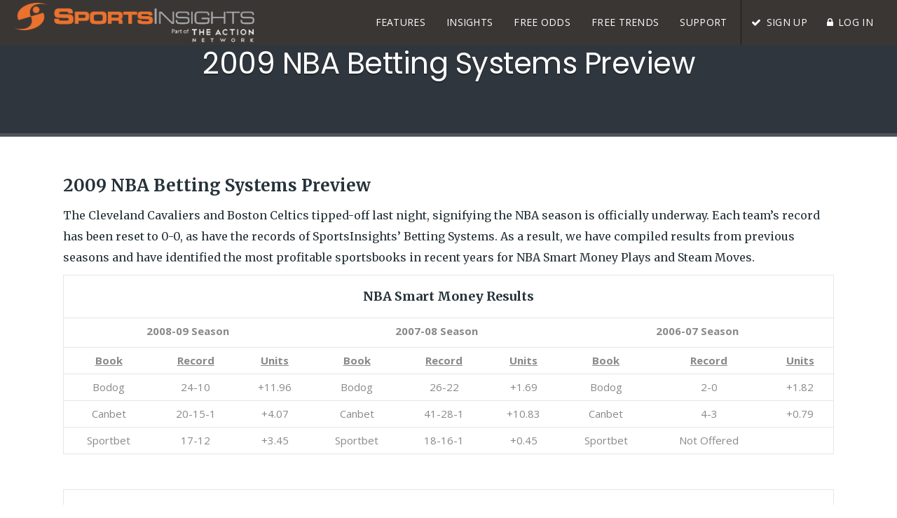

--- FILE ---
content_type: text/html; charset=UTF-8
request_url: https://www.sportsinsights.com/sports-betting-articles/announcements/2009-nba-betting-systems-preview/
body_size: 16109
content:
<!DOCTYPE html>
<html lang="en-US">
<head>
    	
        <meta charset="UTF-8"/>
        <link rel="profile" href="http://gmpg.org/xfn/11"/>
        <link rel="pingback" href="https://www.sportsinsights.com/xmlrpc.php"/>

                <meta name="viewport" content="width=device-width,initial-scale=1,user-scalable=no">
        
	<script type="application/javascript">var qodeCoreAjaxUrl = "https://www.sportsinsights.com/wp-admin/admin-ajax.php"</script><script type="application/javascript">var QodefAjaxUrl = "https://www.sportsinsights.com/wp-admin/admin-ajax.php"</script><meta name='robots' content='max-image-preview:large' />
	<style>img:is([sizes="auto" i], [sizes^="auto," i]) { contain-intrinsic-size: 3000px 1500px }</style>
	
	<!-- This site is optimized with the Yoast SEO plugin v14.4.1 - https://yoast.com/wordpress/plugins/seo/ -->
	<title>2009 NBA Betting Systems Preview | Sports Insights</title>
	<meta name="description" content="2009 NBA Betting Systems Preview The Cleveland Cavaliers and Boston Celtics tipped-off last night, signifying the NBA season is officially underway. Each" />
	<meta name="robots" content="index, follow" />
	<meta name="googlebot" content="index, follow, max-snippet:-1, max-image-preview:large, max-video-preview:-1" />
	<meta name="bingbot" content="index, follow, max-snippet:-1, max-image-preview:large, max-video-preview:-1" />
	<link rel="canonical" href="https://www.sportsinsights.com/sports-betting-articles/announcements/2009-nba-betting-systems-preview/" />
	<meta property="og:locale" content="en_US" />
	<meta property="og:type" content="article" />
	<meta property="og:title" content="2009 NBA Betting Systems Preview | Sports Insights" />
	<meta property="og:description" content="2009 NBA Betting Systems Preview The Cleveland Cavaliers and Boston Celtics tipped-off last night, signifying the NBA season is officially underway. Each" />
	<meta property="og:url" content="https://www.sportsinsights.com/sports-betting-articles/announcements/2009-nba-betting-systems-preview/" />
	<meta property="og:site_name" content="Sports Insights" />
	<meta property="article:publisher" content="https://www.facebook.com/SportsInsights/" />
	<meta property="article:modified_time" content="2015-09-18T18:34:28+00:00" />
	<meta name="twitter:card" content="summary_large_image" />
	<meta name="twitter:creator" content="@sportsinsights" />
	<meta name="twitter:site" content="@sportsinsights" />
	<script type="application/ld+json" class="yoast-schema-graph">{"@context":"https://schema.org","@graph":[{"@type":"Organization","@id":"https://www.sportsinsights.com/#organization","name":"Sports Insights","url":"https://www.sportsinsights.com/","sameAs":["https://www.facebook.com/SportsInsights/","https://www.instagram.com/sportsinsights/","https://twitter.com/sportsinsights"],"logo":{"@type":"ImageObject","@id":"https://www.sportsinsights.com/#logo","inLanguage":"en-US","url":"https://www.sportsinsights.com/wp-content/uploads/2017/09/SportsInsights-Logo-facebook-fallback.png","width":1200,"height":630,"caption":"Sports Insights"},"image":{"@id":"https://www.sportsinsights.com/#logo"}},{"@type":"WebSite","@id":"https://www.sportsinsights.com/#website","url":"https://www.sportsinsights.com/","name":"Sports Insights","description":"SPORTS BETTING ANALYTICS","publisher":{"@id":"https://www.sportsinsights.com/#organization"},"potentialAction":[{"@type":"SearchAction","target":"https://www.sportsinsights.com/?s={search_term_string}","query-input":"required name=search_term_string"}],"inLanguage":"en-US"},{"@type":"WebPage","@id":"https://www.sportsinsights.com/sports-betting-articles/announcements/2009-nba-betting-systems-preview/#webpage","url":"https://www.sportsinsights.com/sports-betting-articles/announcements/2009-nba-betting-systems-preview/","name":"2009 NBA Betting Systems Preview | Sports Insights","isPartOf":{"@id":"https://www.sportsinsights.com/#website"},"datePublished":"2012-07-27T21:27:14+00:00","dateModified":"2015-09-18T18:34:28+00:00","description":"2009 NBA Betting Systems Preview The Cleveland Cavaliers and Boston Celtics tipped-off last night, signifying the NBA season is officially underway. Each","inLanguage":"en-US","potentialAction":[{"@type":"ReadAction","target":["https://www.sportsinsights.com/sports-betting-articles/announcements/2009-nba-betting-systems-preview/"]}]}]}</script>
	<!-- / Yoast SEO plugin. -->


<link rel='dns-prefetch' href='//maps.googleapis.com' />
<link rel='dns-prefetch' href='//fonts.googleapis.com' />
<link rel="alternate" type="application/rss+xml" title="Sports Insights &raquo; Feed" href="https://www.sportsinsights.com/feed/" />
<link rel="alternate" type="application/rss+xml" title="Sports Insights &raquo; Comments Feed" href="https://www.sportsinsights.com/comments/feed/" />
<!-- This site uses the Google Analytics by MonsterInsights plugin v7.10.4 - Using Analytics tracking - https://www.monsterinsights.com/ -->
<script type="text/javascript" data-cfasync="false">
	var mi_version         = '7.10.4';
	var mi_track_user      = true;
	var mi_no_track_reason = '';
	
	var disableStr = 'ga-disable-UA-177324-1';

	/* Function to detect opted out users */
	function __gaTrackerIsOptedOut() {
		return document.cookie.indexOf(disableStr + '=true') > -1;
	}

	/* Disable tracking if the opt-out cookie exists. */
	if ( __gaTrackerIsOptedOut() ) {
		window[disableStr] = true;
	}

	/* Opt-out function */
	function __gaTrackerOptout() {
	  document.cookie = disableStr + '=true; expires=Thu, 31 Dec 2099 23:59:59 UTC; path=/';
	  window[disableStr] = true;
	}
	
	if ( mi_track_user ) {
		(function(i,s,o,g,r,a,m){i['GoogleAnalyticsObject']=r;i[r]=i[r]||function(){
			(i[r].q=i[r].q||[]).push(arguments)},i[r].l=1*new Date();a=s.createElement(o),
			m=s.getElementsByTagName(o)[0];a.async=1;a.src=g;m.parentNode.insertBefore(a,m)
		})(window,document,'script','//www.google-analytics.com/analytics.js','__gaTracker');

		__gaTracker('create', 'UA-177324-1', 'sportsinsights.com');
		__gaTracker('set', 'forceSSL', true);
		__gaTracker('send','pageview');
	} else {
		console.log( "" );
		(function() {
			/* https://developers.google.com/analytics/devguides/collection/analyticsjs/ */
			var noopfn = function() {
				return null;
			};
			var noopnullfn = function() {
				return null;
			};
			var Tracker = function() {
				return null;
			};
			var p = Tracker.prototype;
			p.get = noopfn;
			p.set = noopfn;
			p.send = noopfn;
			var __gaTracker = function() {
				var len = arguments.length;
				if ( len === 0 ) {
					return;
				}
				var f = arguments[len-1];
				if ( typeof f !== 'object' || f === null || typeof f.hitCallback !== 'function' ) {
					console.log( 'Not running function __gaTracker(' + arguments[0] + " ....) because you are not being tracked. " + mi_no_track_reason );
					return;
				}
				try {
					f.hitCallback();
				} catch (ex) {

				}
			};
			__gaTracker.create = function() {
				return new Tracker();
			};
			__gaTracker.getByName = noopnullfn;
			__gaTracker.getAll = function() {
				return [];
			};
			__gaTracker.remove = noopfn;
			window['__gaTracker'] = __gaTracker;
					})();
		}
</script>
<!-- / Google Analytics by MonsterInsights -->
<script type="text/javascript">
/* <![CDATA[ */
window._wpemojiSettings = {"baseUrl":"https:\/\/s.w.org\/images\/core\/emoji\/16.0.1\/72x72\/","ext":".png","svgUrl":"https:\/\/s.w.org\/images\/core\/emoji\/16.0.1\/svg\/","svgExt":".svg","source":{"concatemoji":"https:\/\/www.sportsinsights.com\/wp-includes\/js\/wp-emoji-release.min.js?ver=6.8.3"}};
/*! This file is auto-generated */
!function(s,n){var o,i,e;function c(e){try{var t={supportTests:e,timestamp:(new Date).valueOf()};sessionStorage.setItem(o,JSON.stringify(t))}catch(e){}}function p(e,t,n){e.clearRect(0,0,e.canvas.width,e.canvas.height),e.fillText(t,0,0);var t=new Uint32Array(e.getImageData(0,0,e.canvas.width,e.canvas.height).data),a=(e.clearRect(0,0,e.canvas.width,e.canvas.height),e.fillText(n,0,0),new Uint32Array(e.getImageData(0,0,e.canvas.width,e.canvas.height).data));return t.every(function(e,t){return e===a[t]})}function u(e,t){e.clearRect(0,0,e.canvas.width,e.canvas.height),e.fillText(t,0,0);for(var n=e.getImageData(16,16,1,1),a=0;a<n.data.length;a++)if(0!==n.data[a])return!1;return!0}function f(e,t,n,a){switch(t){case"flag":return n(e,"\ud83c\udff3\ufe0f\u200d\u26a7\ufe0f","\ud83c\udff3\ufe0f\u200b\u26a7\ufe0f")?!1:!n(e,"\ud83c\udde8\ud83c\uddf6","\ud83c\udde8\u200b\ud83c\uddf6")&&!n(e,"\ud83c\udff4\udb40\udc67\udb40\udc62\udb40\udc65\udb40\udc6e\udb40\udc67\udb40\udc7f","\ud83c\udff4\u200b\udb40\udc67\u200b\udb40\udc62\u200b\udb40\udc65\u200b\udb40\udc6e\u200b\udb40\udc67\u200b\udb40\udc7f");case"emoji":return!a(e,"\ud83e\udedf")}return!1}function g(e,t,n,a){var r="undefined"!=typeof WorkerGlobalScope&&self instanceof WorkerGlobalScope?new OffscreenCanvas(300,150):s.createElement("canvas"),o=r.getContext("2d",{willReadFrequently:!0}),i=(o.textBaseline="top",o.font="600 32px Arial",{});return e.forEach(function(e){i[e]=t(o,e,n,a)}),i}function t(e){var t=s.createElement("script");t.src=e,t.defer=!0,s.head.appendChild(t)}"undefined"!=typeof Promise&&(o="wpEmojiSettingsSupports",i=["flag","emoji"],n.supports={everything:!0,everythingExceptFlag:!0},e=new Promise(function(e){s.addEventListener("DOMContentLoaded",e,{once:!0})}),new Promise(function(t){var n=function(){try{var e=JSON.parse(sessionStorage.getItem(o));if("object"==typeof e&&"number"==typeof e.timestamp&&(new Date).valueOf()<e.timestamp+604800&&"object"==typeof e.supportTests)return e.supportTests}catch(e){}return null}();if(!n){if("undefined"!=typeof Worker&&"undefined"!=typeof OffscreenCanvas&&"undefined"!=typeof URL&&URL.createObjectURL&&"undefined"!=typeof Blob)try{var e="postMessage("+g.toString()+"("+[JSON.stringify(i),f.toString(),p.toString(),u.toString()].join(",")+"));",a=new Blob([e],{type:"text/javascript"}),r=new Worker(URL.createObjectURL(a),{name:"wpTestEmojiSupports"});return void(r.onmessage=function(e){c(n=e.data),r.terminate(),t(n)})}catch(e){}c(n=g(i,f,p,u))}t(n)}).then(function(e){for(var t in e)n.supports[t]=e[t],n.supports.everything=n.supports.everything&&n.supports[t],"flag"!==t&&(n.supports.everythingExceptFlag=n.supports.everythingExceptFlag&&n.supports[t]);n.supports.everythingExceptFlag=n.supports.everythingExceptFlag&&!n.supports.flag,n.DOMReady=!1,n.readyCallback=function(){n.DOMReady=!0}}).then(function(){return e}).then(function(){var e;n.supports.everything||(n.readyCallback(),(e=n.source||{}).concatemoji?t(e.concatemoji):e.wpemoji&&e.twemoji&&(t(e.twemoji),t(e.wpemoji)))}))}((window,document),window._wpemojiSettings);
/* ]]> */
</script>
<style id='wp-emoji-styles-inline-css' type='text/css'>

	img.wp-smiley, img.emoji {
		display: inline !important;
		border: none !important;
		box-shadow: none !important;
		height: 1em !important;
		width: 1em !important;
		margin: 0 0.07em !important;
		vertical-align: -0.1em !important;
		background: none !important;
		padding: 0 !important;
	}
</style>
<link rel='stylesheet' id='wp-block-library-css' href='https://cdn-sportsinsight.pressidium.com/wp-includes/css/dist/block-library/style.min.css?ver=6.8.3' type='text/css' media='all' />
<style id='classic-theme-styles-inline-css' type='text/css'>
/*! This file is auto-generated */
.wp-block-button__link{color:#fff;background-color:#32373c;border-radius:9999px;box-shadow:none;text-decoration:none;padding:calc(.667em + 2px) calc(1.333em + 2px);font-size:1.125em}.wp-block-file__button{background:#32373c;color:#fff;text-decoration:none}
</style>
<style id='global-styles-inline-css' type='text/css'>
:root{--wp--preset--aspect-ratio--square: 1;--wp--preset--aspect-ratio--4-3: 4/3;--wp--preset--aspect-ratio--3-4: 3/4;--wp--preset--aspect-ratio--3-2: 3/2;--wp--preset--aspect-ratio--2-3: 2/3;--wp--preset--aspect-ratio--16-9: 16/9;--wp--preset--aspect-ratio--9-16: 9/16;--wp--preset--color--black: #000000;--wp--preset--color--cyan-bluish-gray: #abb8c3;--wp--preset--color--white: #ffffff;--wp--preset--color--pale-pink: #f78da7;--wp--preset--color--vivid-red: #cf2e2e;--wp--preset--color--luminous-vivid-orange: #ff6900;--wp--preset--color--luminous-vivid-amber: #fcb900;--wp--preset--color--light-green-cyan: #7bdcb5;--wp--preset--color--vivid-green-cyan: #00d084;--wp--preset--color--pale-cyan-blue: #8ed1fc;--wp--preset--color--vivid-cyan-blue: #0693e3;--wp--preset--color--vivid-purple: #9b51e0;--wp--preset--gradient--vivid-cyan-blue-to-vivid-purple: linear-gradient(135deg,rgba(6,147,227,1) 0%,rgb(155,81,224) 100%);--wp--preset--gradient--light-green-cyan-to-vivid-green-cyan: linear-gradient(135deg,rgb(122,220,180) 0%,rgb(0,208,130) 100%);--wp--preset--gradient--luminous-vivid-amber-to-luminous-vivid-orange: linear-gradient(135deg,rgba(252,185,0,1) 0%,rgba(255,105,0,1) 100%);--wp--preset--gradient--luminous-vivid-orange-to-vivid-red: linear-gradient(135deg,rgba(255,105,0,1) 0%,rgb(207,46,46) 100%);--wp--preset--gradient--very-light-gray-to-cyan-bluish-gray: linear-gradient(135deg,rgb(238,238,238) 0%,rgb(169,184,195) 100%);--wp--preset--gradient--cool-to-warm-spectrum: linear-gradient(135deg,rgb(74,234,220) 0%,rgb(151,120,209) 20%,rgb(207,42,186) 40%,rgb(238,44,130) 60%,rgb(251,105,98) 80%,rgb(254,248,76) 100%);--wp--preset--gradient--blush-light-purple: linear-gradient(135deg,rgb(255,206,236) 0%,rgb(152,150,240) 100%);--wp--preset--gradient--blush-bordeaux: linear-gradient(135deg,rgb(254,205,165) 0%,rgb(254,45,45) 50%,rgb(107,0,62) 100%);--wp--preset--gradient--luminous-dusk: linear-gradient(135deg,rgb(255,203,112) 0%,rgb(199,81,192) 50%,rgb(65,88,208) 100%);--wp--preset--gradient--pale-ocean: linear-gradient(135deg,rgb(255,245,203) 0%,rgb(182,227,212) 50%,rgb(51,167,181) 100%);--wp--preset--gradient--electric-grass: linear-gradient(135deg,rgb(202,248,128) 0%,rgb(113,206,126) 100%);--wp--preset--gradient--midnight: linear-gradient(135deg,rgb(2,3,129) 0%,rgb(40,116,252) 100%);--wp--preset--font-size--small: 13px;--wp--preset--font-size--medium: 20px;--wp--preset--font-size--large: 36px;--wp--preset--font-size--x-large: 42px;--wp--preset--spacing--20: 0.44rem;--wp--preset--spacing--30: 0.67rem;--wp--preset--spacing--40: 1rem;--wp--preset--spacing--50: 1.5rem;--wp--preset--spacing--60: 2.25rem;--wp--preset--spacing--70: 3.38rem;--wp--preset--spacing--80: 5.06rem;--wp--preset--shadow--natural: 6px 6px 9px rgba(0, 0, 0, 0.2);--wp--preset--shadow--deep: 12px 12px 50px rgba(0, 0, 0, 0.4);--wp--preset--shadow--sharp: 6px 6px 0px rgba(0, 0, 0, 0.2);--wp--preset--shadow--outlined: 6px 6px 0px -3px rgba(255, 255, 255, 1), 6px 6px rgba(0, 0, 0, 1);--wp--preset--shadow--crisp: 6px 6px 0px rgba(0, 0, 0, 1);}:where(.is-layout-flex){gap: 0.5em;}:where(.is-layout-grid){gap: 0.5em;}body .is-layout-flex{display: flex;}.is-layout-flex{flex-wrap: wrap;align-items: center;}.is-layout-flex > :is(*, div){margin: 0;}body .is-layout-grid{display: grid;}.is-layout-grid > :is(*, div){margin: 0;}:where(.wp-block-columns.is-layout-flex){gap: 2em;}:where(.wp-block-columns.is-layout-grid){gap: 2em;}:where(.wp-block-post-template.is-layout-flex){gap: 1.25em;}:where(.wp-block-post-template.is-layout-grid){gap: 1.25em;}.has-black-color{color: var(--wp--preset--color--black) !important;}.has-cyan-bluish-gray-color{color: var(--wp--preset--color--cyan-bluish-gray) !important;}.has-white-color{color: var(--wp--preset--color--white) !important;}.has-pale-pink-color{color: var(--wp--preset--color--pale-pink) !important;}.has-vivid-red-color{color: var(--wp--preset--color--vivid-red) !important;}.has-luminous-vivid-orange-color{color: var(--wp--preset--color--luminous-vivid-orange) !important;}.has-luminous-vivid-amber-color{color: var(--wp--preset--color--luminous-vivid-amber) !important;}.has-light-green-cyan-color{color: var(--wp--preset--color--light-green-cyan) !important;}.has-vivid-green-cyan-color{color: var(--wp--preset--color--vivid-green-cyan) !important;}.has-pale-cyan-blue-color{color: var(--wp--preset--color--pale-cyan-blue) !important;}.has-vivid-cyan-blue-color{color: var(--wp--preset--color--vivid-cyan-blue) !important;}.has-vivid-purple-color{color: var(--wp--preset--color--vivid-purple) !important;}.has-black-background-color{background-color: var(--wp--preset--color--black) !important;}.has-cyan-bluish-gray-background-color{background-color: var(--wp--preset--color--cyan-bluish-gray) !important;}.has-white-background-color{background-color: var(--wp--preset--color--white) !important;}.has-pale-pink-background-color{background-color: var(--wp--preset--color--pale-pink) !important;}.has-vivid-red-background-color{background-color: var(--wp--preset--color--vivid-red) !important;}.has-luminous-vivid-orange-background-color{background-color: var(--wp--preset--color--luminous-vivid-orange) !important;}.has-luminous-vivid-amber-background-color{background-color: var(--wp--preset--color--luminous-vivid-amber) !important;}.has-light-green-cyan-background-color{background-color: var(--wp--preset--color--light-green-cyan) !important;}.has-vivid-green-cyan-background-color{background-color: var(--wp--preset--color--vivid-green-cyan) !important;}.has-pale-cyan-blue-background-color{background-color: var(--wp--preset--color--pale-cyan-blue) !important;}.has-vivid-cyan-blue-background-color{background-color: var(--wp--preset--color--vivid-cyan-blue) !important;}.has-vivid-purple-background-color{background-color: var(--wp--preset--color--vivid-purple) !important;}.has-black-border-color{border-color: var(--wp--preset--color--black) !important;}.has-cyan-bluish-gray-border-color{border-color: var(--wp--preset--color--cyan-bluish-gray) !important;}.has-white-border-color{border-color: var(--wp--preset--color--white) !important;}.has-pale-pink-border-color{border-color: var(--wp--preset--color--pale-pink) !important;}.has-vivid-red-border-color{border-color: var(--wp--preset--color--vivid-red) !important;}.has-luminous-vivid-orange-border-color{border-color: var(--wp--preset--color--luminous-vivid-orange) !important;}.has-luminous-vivid-amber-border-color{border-color: var(--wp--preset--color--luminous-vivid-amber) !important;}.has-light-green-cyan-border-color{border-color: var(--wp--preset--color--light-green-cyan) !important;}.has-vivid-green-cyan-border-color{border-color: var(--wp--preset--color--vivid-green-cyan) !important;}.has-pale-cyan-blue-border-color{border-color: var(--wp--preset--color--pale-cyan-blue) !important;}.has-vivid-cyan-blue-border-color{border-color: var(--wp--preset--color--vivid-cyan-blue) !important;}.has-vivid-purple-border-color{border-color: var(--wp--preset--color--vivid-purple) !important;}.has-vivid-cyan-blue-to-vivid-purple-gradient-background{background: var(--wp--preset--gradient--vivid-cyan-blue-to-vivid-purple) !important;}.has-light-green-cyan-to-vivid-green-cyan-gradient-background{background: var(--wp--preset--gradient--light-green-cyan-to-vivid-green-cyan) !important;}.has-luminous-vivid-amber-to-luminous-vivid-orange-gradient-background{background: var(--wp--preset--gradient--luminous-vivid-amber-to-luminous-vivid-orange) !important;}.has-luminous-vivid-orange-to-vivid-red-gradient-background{background: var(--wp--preset--gradient--luminous-vivid-orange-to-vivid-red) !important;}.has-very-light-gray-to-cyan-bluish-gray-gradient-background{background: var(--wp--preset--gradient--very-light-gray-to-cyan-bluish-gray) !important;}.has-cool-to-warm-spectrum-gradient-background{background: var(--wp--preset--gradient--cool-to-warm-spectrum) !important;}.has-blush-light-purple-gradient-background{background: var(--wp--preset--gradient--blush-light-purple) !important;}.has-blush-bordeaux-gradient-background{background: var(--wp--preset--gradient--blush-bordeaux) !important;}.has-luminous-dusk-gradient-background{background: var(--wp--preset--gradient--luminous-dusk) !important;}.has-pale-ocean-gradient-background{background: var(--wp--preset--gradient--pale-ocean) !important;}.has-electric-grass-gradient-background{background: var(--wp--preset--gradient--electric-grass) !important;}.has-midnight-gradient-background{background: var(--wp--preset--gradient--midnight) !important;}.has-small-font-size{font-size: var(--wp--preset--font-size--small) !important;}.has-medium-font-size{font-size: var(--wp--preset--font-size--medium) !important;}.has-large-font-size{font-size: var(--wp--preset--font-size--large) !important;}.has-x-large-font-size{font-size: var(--wp--preset--font-size--x-large) !important;}
:where(.wp-block-post-template.is-layout-flex){gap: 1.25em;}:where(.wp-block-post-template.is-layout-grid){gap: 1.25em;}
:where(.wp-block-columns.is-layout-flex){gap: 2em;}:where(.wp-block-columns.is-layout-grid){gap: 2em;}
:root :where(.wp-block-pullquote){font-size: 1.5em;line-height: 1.6;}
</style>
<link rel='stylesheet' id='parent-style-css' href='https://cdn-sportsinsight.pressidium.com/wp-content/themes/arlo/style.css?ver=6.8.3' type='text/css' media='all' />
<link rel='stylesheet' id='overrides-css' href='https://cdn-sportsinsight.pressidium.com/wp-content/themes/arlo-child/assets/css/overrides.css?ver=2018042701' type='text/css' media='all' />
<link rel='stylesheet' id='arlo_qodef_default_style-css' href='https://cdn-sportsinsight.pressidium.com/wp-content/themes/arlo/style.css?ver=6.8.3' type='text/css' media='all' />
<link rel='stylesheet' id='arlo_qodef_modules_plugins-css' href='https://cdn-sportsinsight.pressidium.com/wp-content/themes/arlo/assets/css/plugins.min.css?ver=6.8.3' type='text/css' media='all' />
<link rel='stylesheet' id='arlo_qodef_modules-css' href='https://cdn-sportsinsight.pressidium.com/wp-content/themes/arlo/assets/css/modules.min.css?ver=6.8.3' type='text/css' media='all' />
<style id='arlo_qodef_modules-inline-css' type='text/css'>
/* All custom CSS in /arlo-child/assets/css/overrides.css */
</style>
<link rel='stylesheet' id='qodef_font_awesome-css' href='https://cdn-sportsinsight.pressidium.com/wp-content/themes/arlo/assets/css/font-awesome/css/font-awesome.min.css?ver=6.8.3' type='text/css' media='all' />
<link rel='stylesheet' id='qodef_font_elegant-css' href='https://cdn-sportsinsight.pressidium.com/wp-content/themes/arlo/assets/css/elegant-icons/style.min.css?ver=6.8.3' type='text/css' media='all' />
<link rel='stylesheet' id='qodef_ion_icons-css' href='https://cdn-sportsinsight.pressidium.com/wp-content/themes/arlo/assets/css/ion-icons/css/ionicons.min.css?ver=6.8.3' type='text/css' media='all' />
<link rel='stylesheet' id='qodef_linea_icons-css' href='https://cdn-sportsinsight.pressidium.com/wp-content/themes/arlo/assets/css/linea-icons/style.css?ver=6.8.3' type='text/css' media='all' />
<link rel='stylesheet' id='qodef_simple_line_icons-css' href='https://cdn-sportsinsight.pressidium.com/wp-content/themes/arlo/assets/css/simple-line-icons/simple-line-icons.css?ver=6.8.3' type='text/css' media='all' />
<link rel='stylesheet' id='qodef_dripicons-css' href='https://cdn-sportsinsight.pressidium.com/wp-content/themes/arlo/assets/css/dripicons/dripicons.css?ver=6.8.3' type='text/css' media='all' />
<link rel='stylesheet' id='arlo_qodef_modules_responsive-css' href='https://cdn-sportsinsight.pressidium.com/wp-content/themes/arlo/assets/css/modules-responsive.css?ver=6.8.3' type='text/css' media='all' />
<link rel='stylesheet' id='arlo_qodef_blog_responsive-css' href='https://cdn-sportsinsight.pressidium.com/wp-content/themes/arlo/assets/css/blog-responsive.min.css?ver=6.8.3' type='text/css' media='all' />
<link rel='stylesheet' id='arlo_qodef_style_dynamic_responsive-css' href='https://cdn-sportsinsight.pressidium.com/wp-content/themes/arlo/assets/css/style_dynamic_responsive.css?ver=1530127310' type='text/css' media='all' />
<link rel='stylesheet' id='arlo_qodef_style_dynamic-css' href='https://cdn-sportsinsight.pressidium.com/wp-content/themes/arlo/assets/css/style_dynamic.css?ver=1530127310' type='text/css' media='all' />
<link rel='stylesheet' id='js_composer_front-css' href='https://cdn-sportsinsight.pressidium.com/wp-content/plugins/js_composer/assets/css/js_composer.min.css?ver=6.4.1' type='text/css' media='all' />
<link rel='stylesheet' id='arlo_qodef_google_fonts-css' href='https://fonts.googleapis.com/css?family=Catamaran%3A400%2C400italic%2C700%2C700italic%7CPoppins%3A400%2C400italic%2C700%2C700italic%7CMerriweather%3A400%2C400italic%2C700%2C700italic%7COpen+Sans%3A400%2C400italic%2C700%2C700italic&#038;subset=latin-ext&#038;ver=1.0.0' type='text/css' media='all' />
<link rel='stylesheet' id='tablepress-default-css' href='https://www.sportsinsights.com/wp-content/tablepress-combined.min.css?ver=9' type='text/css' media='all' />
<script type="text/javascript" id="monsterinsights-frontend-script-js-extra">
/* <![CDATA[ */
var monsterinsights_frontend = {"js_events_tracking":"true","download_extensions":"doc,pdf,ppt,zip,xls,docx,pptx,xlsx","inbound_paths":"[]","home_url":"https:\/\/www.sportsinsights.com","hash_tracking":"false"};
/* ]]> */
</script>
<script type="text/javascript" src="https://cdn-sportsinsight.pressidium.com/wp-content/plugins/google-analytics-for-wordpress/assets/js/frontend.min.js?ver=7.10.4" id="monsterinsights-frontend-script-js"></script>
<script type="text/javascript" src="https://cdn-sportsinsight.pressidium.com/wp-includes/js/jquery/jquery.min.js?ver=3.7.1" id="jquery-core-js"></script>
<script type="text/javascript" src="https://cdn-sportsinsight.pressidium.com/wp-includes/js/jquery/jquery-migrate.min.js?ver=3.4.1" id="jquery-migrate-js"></script>
<script type="text/javascript">
	!function(){var analytics=window.analytics=window.analytics||[];if(analytics.invoked)window.console&&console.error&&console.error("Segment snippet included twice.");else{analytics.invoked=!0;analytics.methods=["trackSubmit","trackClick","trackLink","trackForm","pageview","identify","group","track","ready","alias","page","once","off","on"];analytics.factory=function(t){return function(){var e=Array.prototype.slice.call(arguments);e.unshift(t);analytics.push(e);return analytics}};for(var t=0;t<analytics.methods.length;t++){var e=analytics.methods[t];analytics[e]=analytics.factory(e)}analytics.load=function(t){var e=document.createElement("script");e.type="text/javascript";e.async=!0;e.src=("https:"===document.location.protocol?"https://":"http://")+"cdn.segment.com/analytics.js/v1/"+t+"/analytics.min.js";var n=document.getElementsByTagName("script")[0];n.parentNode.insertBefore(e,n)};analytics.SNIPPET_VERSION="3.0.0";
		window.analytics.load("zaHdHUVbclxN8wQzBy84IMSUaZGRca5W");
	window.analytics.page();
	  }}();
</script>
<link rel="https://api.w.org/" href="https://www.sportsinsights.com/wp-json/" /><link rel="alternate" title="JSON" type="application/json" href="https://www.sportsinsights.com/wp-json/wp/v2/pages/11090" /><link rel="EditURI" type="application/rsd+xml" title="RSD" href="https://www.sportsinsights.com/xmlrpc.php?rsd" />
<link rel='shortlink' href='https://www.sportsinsights.com/?p=11090' />
<link rel="alternate" title="oEmbed (JSON)" type="application/json+oembed" href="https://www.sportsinsights.com/wp-json/oembed/1.0/embed?url=https%3A%2F%2Fwww.sportsinsights.com%2Fsports-betting-articles%2Fannouncements%2F2009-nba-betting-systems-preview%2F" />
<link rel="alternate" title="oEmbed (XML)" type="text/xml+oembed" href="https://www.sportsinsights.com/wp-json/oembed/1.0/embed?url=https%3A%2F%2Fwww.sportsinsights.com%2Fsports-betting-articles%2Fannouncements%2F2009-nba-betting-systems-preview%2F&#038;format=xml" />
<meta name="generator" content="Powered by WPBakery Page Builder - drag and drop page builder for WordPress."/>
<!-- Facebook Pixel Code -->
<script>
  !function(f,b,e,v,n,t,s)
  {if(f.fbq)return;n=f.fbq=function(){n.callMethod?
  n.callMethod.apply(n,arguments):n.queue.push(arguments)};
  if(!f._fbq)f._fbq=n;n.push=n;n.loaded=!0;n.version='2.0';
  n.queue=[];t=b.createElement(e);t.async=!0;
  t.src=v;s=b.getElementsByTagName(e)[0];
  s.parentNode.insertBefore(t,s)}(window, document,'script',
  'https://connect.facebook.net/en_US/fbevents.js');
  fbq('init', '527769997650474');
  fbq('track', 'PageView');
</script>
<noscript><img height="1" width="1" style="display:none"
  src="https://www.facebook.com/tr?id=527769997650474&ev=PageView&noscript=1"
/></noscript>
<!-- End Facebook Pixel Code --><link rel="icon" href="https://cdn-sportsinsight.pressidium.com/wp-content/uploads/2018/08/cropped-SportsInsights-swoosh-512-32x32.png" sizes="32x32" />
<link rel="icon" href="https://cdn-sportsinsight.pressidium.com/wp-content/uploads/2018/08/cropped-SportsInsights-swoosh-512-192x192.png" sizes="192x192" />
<link rel="apple-touch-icon" href="https://cdn-sportsinsight.pressidium.com/wp-content/uploads/2018/08/cropped-SportsInsights-swoosh-512-180x180.png" />
<meta name="msapplication-TileImage" content="https://cdn-sportsinsight.pressidium.com/wp-content/uploads/2018/08/cropped-SportsInsights-swoosh-512-270x270.png" />
		
<!-- Responsive Select CSS 
================================================================ -->
<style type="text/css" id="responsive-select-css">
.responsiveSelectContainer select.responsiveMenuSelect, select.responsiveMenuSelect{
	display:none;
}

@media (max-width: 960px) {
	.responsiveSelectContainer{
		border:none !important;
		background:none !important;
		box-shadow:none !important;
		height:auto !important;
		max-height:none !important;
		visibility:visible !important;
	}
	.responsiveSelectContainer ul, ul.responsiveSelectFullMenu, #megaMenu ul.megaMenu.responsiveSelectFullMenu{
		display: none !important;
	}
	.responsiveSelectContainer select.responsiveMenuSelect, select.responsiveMenuSelect { 
		display: inline-block; 
		width:100%;
	}
}	
</style>
<!-- end Responsive Select CSS -->

<!-- Responsive Select JS
================================================================ -->
<script type="text/javascript">
jQuery(document).ready( function($){
	$( '.responsiveMenuSelect' ).change(function() {
		var loc = $(this).find( 'option:selected' ).val();
		if( loc != '' && loc != '#' ) window.location = loc;
	});
	//$( '.responsiveMenuSelect' ).val('');
});
</script>
<!-- end Responsive Select JS -->
		
<noscript><style> .wpb_animate_when_almost_visible { opacity: 1; }</style></noscript>	<script type="text/javascript">(function(o){var b="https://api.autopilothq.com/anywhere/",t="35eab57822fa482780e2b825f0b79c5f41db0a2c33974c598a2b67547fb5a28f",a=window.AutopilotAnywhere={_runQueue:[],run:function(){this._runQueue.push(arguments);}},c=encodeURIComponent,s="SCRIPT",d=document,l=d.getElementsByTagName(s)[0],p="t="+c(d.title||"")+"&u="+c(d.location.href||"")+"&r="+c(d.referrer||""),j="text/javascript",z,y;if(!window.Autopilot) window.Autopilot=a;if(o.app) p="devmode=true&"+p;z=function(src,asy){var e=d.createElement(s);e.src=src;e.type=j;e.async=asy;l.parentNode.insertBefore(e,l);};y=function(){z(b+t+'?'+p,true);};if(window.attachEvent){window.attachEvent("onload",y);}else{window.addEventListener("load",y,false);}})({});</script>
</head>

<body class="wp-singular page-template-default page page-id-11090 page-child parent-pageid-6899 wp-theme-arlo wp-child-theme-arlo-child qode-core-1.1 arlo child-child-ver-1.3 arlo-ver-1.3  qodef-mimic-ajax qodef-header-standard qodef-sticky-header-on-scroll-down-up qodef-default-mobile-header qodef-sticky-up-mobile-header qodef-menu-item-first-level-bg-color qodef-dropdown-default wpb-js-composer js-comp-ver-6.4.1 vc_responsive">




<div class="qodef-wrapper">
    <div class="qodef-wrapper-inner">
        
<header class="qodef-page-header">
    
    <div class="qodef-menu-area" >
                                <div class="qodef-vertical-align-containers">
                <div class="qodef-position-left">
                    <div class="qodef-position-left-inner">
                        
<div class="qodef-logo-wrapper">
    <a href="https://www.sportsinsights.com/" style="height: 125px;">
        <img class="qodef-normal-logo" src="https://cdn-sportsinsight.pressidium.com/wp-content/uploads/2017/10/SportsInsights-Logo-rgb-300.png" alt="logo"/>
        <img class="qodef-dark-logo" src="https://cdn-sportsinsight.pressidium.com/wp-content/uploads/2017/10/SportsInsights-Logo-rgb-300.png" alt="dark logoo"/>            </a>
</div>

                    </div>
                </div>
                <div class="qodef-position-right">
                    <div class="qodef-position-right-inner">
                        
<nav class="qodef-main-menu qodef-drop-down qodef-default-nav">
    <ul id="menu-main-menu-1" class="clearfix responsiveSelectFullMenu"><li id="nav-menu-item-87152" class="menu-item menu-item-type-post_type menu-item-object-page menu-item-has-children  has_sub narrow"><a href="https://www.sportsinsights.com/sportsbook-insider/" class=""><span class="item_outer"><span class="item_inner"><span class="menu_icon_wrapper"><i class="menu_icon null fa"></i></span><span class="item_text">Features</span><i class="fa fa-angle-down qodef-first-level-icon" aria-hidden="true"></i></span><span class="plus"></span></span></a>
<div class="second"><div class="inner"><ul>
	<li id="nav-menu-item-118619" class="menu-item menu-item-type-custom menu-item-object-custom "><a href="https://www.sportsinsights.com/get-bet-labs/" class=""><span class="item_outer"><span class="item_inner"><span class="menu_icon_wrapper"><i class="menu_icon blank fa"></i></span><span class="item_text">Build Betting Systems</span></span><span class="plus"></span></span></a></li>
	<li id="nav-menu-item-88046" class="menu-item menu-item-type-post_type menu-item-object-page "><a href="https://www.sportsinsights.com/betting-trends/" class=""><span class="item_outer"><span class="item_inner"><span class="menu_icon_wrapper"><i class="menu_icon null fa"></i></span><span class="item_text">Real-Time Betting Trends</span></span><span class="plus"></span></span></a></li>
	<li id="nav-menu-item-87906" class="menu-item menu-item-type-post_type menu-item-object-page "><a href="https://www.sportsinsights.com/real-time-odds/" class=""><span class="item_outer"><span class="item_inner"><span class="menu_icon_wrapper"><i class="menu_icon null fa"></i></span><span class="item_text">Live Odds from 50+ Books</span></span><span class="plus"></span></span></a></li>
	<li id="nav-menu-item-88017" class="menu-item menu-item-type-post_type menu-item-object-page "><a href="https://www.sportsinsights.com/bet-signals/" class=""><span class="item_outer"><span class="item_inner"><span class="menu_icon_wrapper"><i class="menu_icon null fa"></i></span><span class="item_text">Contrarian Plays, Steam &#038; Reverse Line Movement</span></span><span class="plus"></span></span></a></li>
	<li id="nav-menu-item-87155" class="menu-item menu-item-type-post_type menu-item-object-page "><a href="https://www.sportsinsights.com/sports-betting-systems/" class=""><span class="item_outer"><span class="item_inner"><span class="menu_icon_wrapper"><i class="menu_icon null fa"></i></span><span class="item_text">Our Best Bets</span></span><span class="plus"></span></span></a></li>
	<li id="nav-menu-item-117160" class="menu-item menu-item-type-post_type menu-item-object-page "><a href="https://www.sportsinsights.com/player-props-tool/" class=""><span class="item_outer"><span class="item_inner"><span class="menu_icon_wrapper"><i class="menu_icon blank fa"></i></span><span class="item_text">Player Props Tool</span></span><span class="plus"></span></span></a></li>
</ul></div></div>
</li>
<li id="nav-menu-item-87159" class="menu-item menu-item-type-custom menu-item-object-custom menu-item-has-children  has_sub narrow"><a href="#" class=""><span class="item_outer"><span class="item_inner"><span class="menu_icon_wrapper"><i class="menu_icon null fa"></i></span><span class="item_text">Insights</span><i class="fa fa-angle-down qodef-first-level-icon" aria-hidden="true"></i></span><span class="plus"></span></span></a>
<div class="second"><div class="inner"><ul>
	<li id="nav-menu-item-88047" class="menu-item menu-item-type-post_type menu-item-object-page "><a href="https://www.sportsinsights.com/how-to-bet-on-sports/betting-against-the-public/" class=""><span class="item_outer"><span class="item_inner"><span class="menu_icon_wrapper"><i class="menu_icon null fa"></i></span><span class="item_text">Betting Against the Public</span></span><span class="plus"></span></span></a></li>
	<li id="nav-menu-item-96168" class="menu-item menu-item-type-post_type menu-item-object-post "><a href="https://www.sportsinsights.com/blog/common-mistakes-novice-sports-bettors/" class=""><span class="item_outer"><span class="item_inner"><span class="menu_icon_wrapper"><i class="menu_icon null fa"></i></span><span class="item_text">Common Mistakes by Novice Sports Bettors</span></span><span class="plus"></span></span></a></li>
	<li id="nav-menu-item-88067" class="menu-item menu-item-type-post_type menu-item-object-post "><a href="https://www.sportsinsights.com/blog/why-sports-bettors-should-avoid-parlays/" class=""><span class="item_outer"><span class="item_inner"><span class="menu_icon_wrapper"><i class="menu_icon null fa"></i></span><span class="item_text">Why You Should Avoid Parlays</span></span><span class="plus"></span></span></a></li>
	<li id="nav-menu-item-88068" class="menu-item menu-item-type-post_type menu-item-object-post "><a href="https://www.sportsinsights.com/blog/sports-betting-101-everything-need-get-started/" class=""><span class="item_outer"><span class="item_inner"><span class="menu_icon_wrapper"><i class="menu_icon null fa"></i></span><span class="item_text">Sports Betting 101</span></span><span class="plus"></span></span></a></li>
	<li id="nav-menu-item-88049" class="menu-item menu-item-type-post_type menu-item-object-page "><a href="https://www.sportsinsights.com/how-to-bet-on-sports/how-to-win-with-pro/" class=""><span class="item_outer"><span class="item_inner"><span class="menu_icon_wrapper"><i class="menu_icon null fa"></i></span><span class="item_text">How to Win with Sports Insights</span></span><span class="plus"></span></span></a></li>
	<li id="nav-menu-item-116955" class="menu-item menu-item-type-custom menu-item-object-custom "><a href="/blog/" class=""><span class="item_outer"><span class="item_inner"><span class="menu_icon_wrapper"><i class="menu_icon blank fa"></i></span><span class="item_text">Sports Betting Articles</span></span><span class="plus"></span></span></a></li>
</ul></div></div>
</li>
<li id="nav-menu-item-116893" class="menu-item menu-item-type-custom menu-item-object-custom menu-item-has-children  has_sub narrow"><a href="#" class=""><span class="item_outer"><span class="item_inner"><span class="menu_icon_wrapper"><i class="menu_icon null fa"></i></span><span class="item_text">Free Odds</span><i class="fa fa-angle-down qodef-first-level-icon" aria-hidden="true"></i></span><span class="plus"></span></span></a>
<div class="second"><div class="inner"><ul>
	<li id="nav-menu-item-116905" class="menu-item menu-item-type-post_type menu-item-object-page "><a href="https://www.sportsinsights.com/nfl/" class=""><span class="item_outer"><span class="item_inner"><span class="menu_icon_wrapper"><i class="menu_icon null fa"></i></span><span class="item_text">NFL Odds</span></span><span class="plus"></span></span></a></li>
	<li id="nav-menu-item-116911" class="menu-item menu-item-type-post_type menu-item-object-page "><a href="https://www.sportsinsights.com/nba/" class=""><span class="item_outer"><span class="item_inner"><span class="menu_icon_wrapper"><i class="menu_icon null fa"></i></span><span class="item_text">NBA Odds</span></span><span class="plus"></span></span></a></li>
	<li id="nav-menu-item-116917" class="menu-item menu-item-type-post_type menu-item-object-page "><a href="https://www.sportsinsights.com/ncaaf/" class=""><span class="item_outer"><span class="item_inner"><span class="menu_icon_wrapper"><i class="menu_icon null fa"></i></span><span class="item_text">College Football Odds</span></span><span class="plus"></span></span></a></li>
	<li id="nav-menu-item-116914" class="menu-item menu-item-type-post_type menu-item-object-page "><a href="https://www.sportsinsights.com/mlb/" class=""><span class="item_outer"><span class="item_inner"><span class="menu_icon_wrapper"><i class="menu_icon null fa"></i></span><span class="item_text">MLB Odds</span></span><span class="plus"></span></span></a></li>
	<li id="nav-menu-item-116908" class="menu-item menu-item-type-post_type menu-item-object-page "><a href="https://www.sportsinsights.com/ncaab/" class=""><span class="item_outer"><span class="item_inner"><span class="menu_icon_wrapper"><i class="menu_icon null fa"></i></span><span class="item_text">NCAA Basketball Odds</span></span><span class="plus"></span></span></a></li>
	<li id="nav-menu-item-116902" class="menu-item menu-item-type-post_type menu-item-object-page "><a href="https://www.sportsinsights.com/nhl/" class=""><span class="item_outer"><span class="item_inner"><span class="menu_icon_wrapper"><i class="menu_icon null fa"></i></span><span class="item_text">NHL Odds</span></span><span class="plus"></span></span></a></li>
	<li id="nav-menu-item-116899" class="menu-item menu-item-type-post_type menu-item-object-page "><a href="https://www.sportsinsights.com/wnba/" class=""><span class="item_outer"><span class="item_inner"><span class="menu_icon_wrapper"><i class="menu_icon null fa"></i></span><span class="item_text">WNBA Odds</span></span><span class="plus"></span></span></a></li>
</ul></div></div>
</li>
<li id="nav-menu-item-116895" class="menu-item menu-item-type-custom menu-item-object-custom menu-item-has-children  has_sub narrow"><a href="#" class=""><span class="item_outer"><span class="item_inner"><span class="menu_icon_wrapper"><i class="menu_icon null fa"></i></span><span class="item_text">Free Trends</span><i class="fa fa-angle-down qodef-first-level-icon" aria-hidden="true"></i></span><span class="plus"></span></span></a>
<div class="second"><div class="inner"><ul>
	<li id="nav-menu-item-116923" class="menu-item menu-item-type-post_type menu-item-object-page "><a href="https://www.sportsinsights.com/nfl/trends/" class=""><span class="item_outer"><span class="item_inner"><span class="menu_icon_wrapper"><i class="menu_icon null fa"></i></span><span class="item_text">NFL Betting Trends</span></span><span class="plus"></span></span></a></li>
	<li id="nav-menu-item-116929" class="menu-item menu-item-type-post_type menu-item-object-page "><a href="https://www.sportsinsights.com/nba/trends/" class=""><span class="item_outer"><span class="item_inner"><span class="menu_icon_wrapper"><i class="menu_icon null fa"></i></span><span class="item_text">NBA Betting Trends</span></span><span class="plus"></span></span></a></li>
	<li id="nav-menu-item-116935" class="menu-item menu-item-type-post_type menu-item-object-page "><a href="https://www.sportsinsights.com/ncaaf/trends/" class=""><span class="item_outer"><span class="item_inner"><span class="menu_icon_wrapper"><i class="menu_icon null fa"></i></span><span class="item_text">College Football Betting Trends</span></span><span class="plus"></span></span></a></li>
	<li id="nav-menu-item-116932" class="menu-item menu-item-type-post_type menu-item-object-page "><a href="https://www.sportsinsights.com/mlb/trends/" class=""><span class="item_outer"><span class="item_inner"><span class="menu_icon_wrapper"><i class="menu_icon null fa"></i></span><span class="item_text">MLB Betting Trends</span></span><span class="plus"></span></span></a></li>
	<li id="nav-menu-item-116926" class="menu-item menu-item-type-post_type menu-item-object-page "><a href="https://www.sportsinsights.com/ncaab/trends/" class=""><span class="item_outer"><span class="item_inner"><span class="menu_icon_wrapper"><i class="menu_icon null fa"></i></span><span class="item_text">NCAA Basketball Betting Trends</span></span><span class="plus"></span></span></a></li>
	<li id="nav-menu-item-116920" class="menu-item menu-item-type-post_type menu-item-object-page "><a href="https://www.sportsinsights.com/nhl/trends/" class=""><span class="item_outer"><span class="item_inner"><span class="menu_icon_wrapper"><i class="menu_icon null fa"></i></span><span class="item_text">NHL Betting Trends</span></span><span class="plus"></span></span></a></li>
</ul></div></div>
</li>
<li id="nav-menu-item-116896" class="menu-item menu-item-type-custom menu-item-object-custom  narrow"><a href="https://sportsinsights.zendesk.com/hc/en-us" class=""><span class="item_outer"><span class="item_inner"><span class="menu_icon_wrapper"><i class="menu_icon null fa"></i></span><span class="item_text">Support</span></span><span class="plus"></span></span></a></li>
<li id="nav-menu-item-87167" class="menu-button-utility menu-button-signup menu-item menu-item-type-custom menu-item-object-custom  narrow"><a href="/sports-betting-software/" class=""><span class="item_outer"><span class="item_inner"><span class="menu_icon_wrapper"><i class="menu_icon fa-check fa"></i></span><span class="item_text">Sign Up</span></span><span class="plus"></span></span></a></li>
<li id="nav-menu-item-87170" class="menu-button-utility menu-button-login menu-item menu-item-type-custom menu-item-object-custom  narrow"><a href="https://sportsinsights.actionnetwork.com/login/" class=""><span class="item_outer"><span class="item_inner"><span class="menu_icon_wrapper"><i class="menu_icon fa-lock fa"></i></span><span class="item_text">Log in</span></span><span class="plus"></span></span></a></li>
</ul><select class="responsiveMenuSelect"><option value="" selected="selected">⇒ Navigate</option><option  id="menu-item-87152" value="https://www.sportsinsights.com/sportsbook-insider/"><span>Features</span></option>
	<option  id="menu-item-118619" value="https://www.sportsinsights.com/get-bet-labs/">> <span>Build Betting Systems</span></option>
	<option  id="menu-item-88046" value="https://www.sportsinsights.com/betting-trends/">> <span>Real-Time Betting Trends</span></option>
	<option  id="menu-item-87906" value="https://www.sportsinsights.com/real-time-odds/">> <span>Live Odds from 50+ Books</span></option>
	<option  id="menu-item-88017" value="https://www.sportsinsights.com/bet-signals/">> <span>Contrarian Plays, Steam &#038; Reverse Line Movement</span></option>
	<option  id="menu-item-87155" value="https://www.sportsinsights.com/sports-betting-systems/">> <span>Our Best Bets</span></option>
	<option  id="menu-item-117160" value="https://www.sportsinsights.com/player-props-tool/">> <span>Player Props Tool</span></option>
	<option  id="menu-item-88047" value="https://www.sportsinsights.com/how-to-bet-on-sports/betting-against-the-public/">> <span>Betting Against the Public</span></option>
	<option  id="menu-item-96168" value="https://www.sportsinsights.com/blog/common-mistakes-novice-sports-bettors/">> <span>Common Mistakes by Novice Sports Bettors</span></option>
	<option  id="menu-item-88067" value="https://www.sportsinsights.com/blog/why-sports-bettors-should-avoid-parlays/">> <span>Why You Should Avoid Parlays</span></option>
	<option  id="menu-item-88068" value="https://www.sportsinsights.com/blog/sports-betting-101-everything-need-get-started/">> <span>Sports Betting 101</span></option>
	<option  id="menu-item-88049" value="https://www.sportsinsights.com/how-to-bet-on-sports/how-to-win-with-pro/">> <span>How to Win with Sports Insights</span></option>
	<option  id="menu-item-116955" value="/blog/">> <span>Sports Betting Articles</span></option>
	<option  id="menu-item-116905" value="https://www.sportsinsights.com/nfl/">> <span>NFL Odds</span></option>
	<option  id="menu-item-116911" value="https://www.sportsinsights.com/nba/">> <span>NBA Odds</span></option>
	<option  id="menu-item-116917" value="https://www.sportsinsights.com/ncaaf/">> <span>College Football Odds</span></option>
	<option  id="menu-item-116914" value="https://www.sportsinsights.com/mlb/">> <span>MLB Odds</span></option>
	<option  id="menu-item-116908" value="https://www.sportsinsights.com/ncaab/">> <span>NCAA Basketball Odds</span></option>
	<option  id="menu-item-116902" value="https://www.sportsinsights.com/nhl/">> <span>NHL Odds</span></option>
	<option  id="menu-item-116899" value="https://www.sportsinsights.com/wnba/">> <span>WNBA Odds</span></option>
	<option  id="menu-item-116923" value="https://www.sportsinsights.com/nfl/trends/">> <span>NFL Betting Trends</span></option>
	<option  id="menu-item-116929" value="https://www.sportsinsights.com/nba/trends/">> <span>NBA Betting Trends</span></option>
	<option  id="menu-item-116935" value="https://www.sportsinsights.com/ncaaf/trends/">> <span>College Football Betting Trends</span></option>
	<option  id="menu-item-116932" value="https://www.sportsinsights.com/mlb/trends/">> <span>MLB Betting Trends</span></option>
	<option  id="menu-item-116926" value="https://www.sportsinsights.com/ncaab/trends/">> <span>NCAA Basketball Betting Trends</span></option>
	<option  id="menu-item-116920" value="https://www.sportsinsights.com/nhl/trends/">> <span>NHL Betting Trends</span></option>
<option  id="menu-item-116896" value="https://sportsinsights.zendesk.com/hc/en-us"><span>Support</span></option>
<option  id="menu-item-87167" value="/sports-betting-software/"><span>Sign Up</span></option>
<option  id="menu-item-87170" value="https://sportsinsights.actionnetwork.com/login/"><span>Log in</span></option>
</select></nav>

                                            </div>
                </div>
            </div>
            </div>
        <div class="qodef-sticky-header">
        <div class="qodef-sticky-holder">
                <div class=" qodef-vertical-align-containers">
                <div class="qodef-position-left">
                    <div class="qodef-position-left-inner">
                        
<div class="qodef-logo-wrapper">
    <a href="https://www.sportsinsights.com/" style="height: 125px;">
        <img class="qodef-normal-logo" src="https://cdn-sportsinsight.pressidium.com/wp-content/uploads/2017/10/SportsInsights-Logo-rgb-300.png" alt="logo"/>
        <img class="qodef-dark-logo" src="https://cdn-sportsinsight.pressidium.com/wp-content/uploads/2017/10/SportsInsights-Logo-rgb-300.png" alt="dark logoo"/>            </a>
</div>

                    </div>
                </div>
                <div class="qodef-position-right">
                    <div class="qodef-position-right-inner">

                        
<nav class="qodef-main-menu qodef-drop-down qodef-sticky-nav">
    <ul id="menu-main-menu-3" class="clearfix responsiveSelectFullMenu"><li id="sticky-nav-menu-item-87152" class="menu-item menu-item-type-post_type menu-item-object-page menu-item-has-children  has_sub narrow"><a href="https://www.sportsinsights.com/sportsbook-insider/" class=""><span class="item_outer"><span class="item_inner"><span class="menu_icon_wrapper"><i class="menu_icon null fa"></i></span><span class="item_text">Features</span><i class="fa fa-angle-down qodef-first-level-icon" aria-hidden="true"></i></span><span class="plus"></span></span></a>
<div class="second"><div class="inner"><ul>
	<li id="sticky-nav-menu-item-118619" class="menu-item menu-item-type-custom menu-item-object-custom "><a href="https://www.sportsinsights.com/get-bet-labs/" class=""><span class="item_outer"><span class="item_inner"><span class="menu_icon_wrapper"><i class="menu_icon blank fa"></i></span><span class="item_text">Build Betting Systems</span></span><span class="plus"></span></span></a></li>
	<li id="sticky-nav-menu-item-88046" class="menu-item menu-item-type-post_type menu-item-object-page "><a href="https://www.sportsinsights.com/betting-trends/" class=""><span class="item_outer"><span class="item_inner"><span class="menu_icon_wrapper"><i class="menu_icon null fa"></i></span><span class="item_text">Real-Time Betting Trends</span></span><span class="plus"></span></span></a></li>
	<li id="sticky-nav-menu-item-87906" class="menu-item menu-item-type-post_type menu-item-object-page "><a href="https://www.sportsinsights.com/real-time-odds/" class=""><span class="item_outer"><span class="item_inner"><span class="menu_icon_wrapper"><i class="menu_icon null fa"></i></span><span class="item_text">Live Odds from 50+ Books</span></span><span class="plus"></span></span></a></li>
	<li id="sticky-nav-menu-item-88017" class="menu-item menu-item-type-post_type menu-item-object-page "><a href="https://www.sportsinsights.com/bet-signals/" class=""><span class="item_outer"><span class="item_inner"><span class="menu_icon_wrapper"><i class="menu_icon null fa"></i></span><span class="item_text">Contrarian Plays, Steam &#038; Reverse Line Movement</span></span><span class="plus"></span></span></a></li>
	<li id="sticky-nav-menu-item-87155" class="menu-item menu-item-type-post_type menu-item-object-page "><a href="https://www.sportsinsights.com/sports-betting-systems/" class=""><span class="item_outer"><span class="item_inner"><span class="menu_icon_wrapper"><i class="menu_icon null fa"></i></span><span class="item_text">Our Best Bets</span></span><span class="plus"></span></span></a></li>
	<li id="sticky-nav-menu-item-117160" class="menu-item menu-item-type-post_type menu-item-object-page "><a href="https://www.sportsinsights.com/player-props-tool/" class=""><span class="item_outer"><span class="item_inner"><span class="menu_icon_wrapper"><i class="menu_icon blank fa"></i></span><span class="item_text">Player Props Tool</span></span><span class="plus"></span></span></a></li>
</ul></div></div>
</li>
<li id="sticky-nav-menu-item-87159" class="menu-item menu-item-type-custom menu-item-object-custom menu-item-has-children  has_sub narrow"><a href="#" class=""><span class="item_outer"><span class="item_inner"><span class="menu_icon_wrapper"><i class="menu_icon null fa"></i></span><span class="item_text">Insights</span><i class="fa fa-angle-down qodef-first-level-icon" aria-hidden="true"></i></span><span class="plus"></span></span></a>
<div class="second"><div class="inner"><ul>
	<li id="sticky-nav-menu-item-88047" class="menu-item menu-item-type-post_type menu-item-object-page "><a href="https://www.sportsinsights.com/how-to-bet-on-sports/betting-against-the-public/" class=""><span class="item_outer"><span class="item_inner"><span class="menu_icon_wrapper"><i class="menu_icon null fa"></i></span><span class="item_text">Betting Against the Public</span></span><span class="plus"></span></span></a></li>
	<li id="sticky-nav-menu-item-96168" class="menu-item menu-item-type-post_type menu-item-object-post "><a href="https://www.sportsinsights.com/blog/common-mistakes-novice-sports-bettors/" class=""><span class="item_outer"><span class="item_inner"><span class="menu_icon_wrapper"><i class="menu_icon null fa"></i></span><span class="item_text">Common Mistakes by Novice Sports Bettors</span></span><span class="plus"></span></span></a></li>
	<li id="sticky-nav-menu-item-88067" class="menu-item menu-item-type-post_type menu-item-object-post "><a href="https://www.sportsinsights.com/blog/why-sports-bettors-should-avoid-parlays/" class=""><span class="item_outer"><span class="item_inner"><span class="menu_icon_wrapper"><i class="menu_icon null fa"></i></span><span class="item_text">Why You Should Avoid Parlays</span></span><span class="plus"></span></span></a></li>
	<li id="sticky-nav-menu-item-88068" class="menu-item menu-item-type-post_type menu-item-object-post "><a href="https://www.sportsinsights.com/blog/sports-betting-101-everything-need-get-started/" class=""><span class="item_outer"><span class="item_inner"><span class="menu_icon_wrapper"><i class="menu_icon null fa"></i></span><span class="item_text">Sports Betting 101</span></span><span class="plus"></span></span></a></li>
	<li id="sticky-nav-menu-item-88049" class="menu-item menu-item-type-post_type menu-item-object-page "><a href="https://www.sportsinsights.com/how-to-bet-on-sports/how-to-win-with-pro/" class=""><span class="item_outer"><span class="item_inner"><span class="menu_icon_wrapper"><i class="menu_icon null fa"></i></span><span class="item_text">How to Win with Sports Insights</span></span><span class="plus"></span></span></a></li>
	<li id="sticky-nav-menu-item-116955" class="menu-item menu-item-type-custom menu-item-object-custom "><a href="/blog/" class=""><span class="item_outer"><span class="item_inner"><span class="menu_icon_wrapper"><i class="menu_icon blank fa"></i></span><span class="item_text">Sports Betting Articles</span></span><span class="plus"></span></span></a></li>
</ul></div></div>
</li>
<li id="sticky-nav-menu-item-116893" class="menu-item menu-item-type-custom menu-item-object-custom menu-item-has-children  has_sub narrow"><a href="#" class=""><span class="item_outer"><span class="item_inner"><span class="menu_icon_wrapper"><i class="menu_icon null fa"></i></span><span class="item_text">Free Odds</span><i class="fa fa-angle-down qodef-first-level-icon" aria-hidden="true"></i></span><span class="plus"></span></span></a>
<div class="second"><div class="inner"><ul>
	<li id="sticky-nav-menu-item-116905" class="menu-item menu-item-type-post_type menu-item-object-page "><a href="https://www.sportsinsights.com/nfl/" class=""><span class="item_outer"><span class="item_inner"><span class="menu_icon_wrapper"><i class="menu_icon null fa"></i></span><span class="item_text">NFL Odds</span></span><span class="plus"></span></span></a></li>
	<li id="sticky-nav-menu-item-116911" class="menu-item menu-item-type-post_type menu-item-object-page "><a href="https://www.sportsinsights.com/nba/" class=""><span class="item_outer"><span class="item_inner"><span class="menu_icon_wrapper"><i class="menu_icon null fa"></i></span><span class="item_text">NBA Odds</span></span><span class="plus"></span></span></a></li>
	<li id="sticky-nav-menu-item-116917" class="menu-item menu-item-type-post_type menu-item-object-page "><a href="https://www.sportsinsights.com/ncaaf/" class=""><span class="item_outer"><span class="item_inner"><span class="menu_icon_wrapper"><i class="menu_icon null fa"></i></span><span class="item_text">College Football Odds</span></span><span class="plus"></span></span></a></li>
	<li id="sticky-nav-menu-item-116914" class="menu-item menu-item-type-post_type menu-item-object-page "><a href="https://www.sportsinsights.com/mlb/" class=""><span class="item_outer"><span class="item_inner"><span class="menu_icon_wrapper"><i class="menu_icon null fa"></i></span><span class="item_text">MLB Odds</span></span><span class="plus"></span></span></a></li>
	<li id="sticky-nav-menu-item-116908" class="menu-item menu-item-type-post_type menu-item-object-page "><a href="https://www.sportsinsights.com/ncaab/" class=""><span class="item_outer"><span class="item_inner"><span class="menu_icon_wrapper"><i class="menu_icon null fa"></i></span><span class="item_text">NCAA Basketball Odds</span></span><span class="plus"></span></span></a></li>
	<li id="sticky-nav-menu-item-116902" class="menu-item menu-item-type-post_type menu-item-object-page "><a href="https://www.sportsinsights.com/nhl/" class=""><span class="item_outer"><span class="item_inner"><span class="menu_icon_wrapper"><i class="menu_icon null fa"></i></span><span class="item_text">NHL Odds</span></span><span class="plus"></span></span></a></li>
	<li id="sticky-nav-menu-item-116899" class="menu-item menu-item-type-post_type menu-item-object-page "><a href="https://www.sportsinsights.com/wnba/" class=""><span class="item_outer"><span class="item_inner"><span class="menu_icon_wrapper"><i class="menu_icon null fa"></i></span><span class="item_text">WNBA Odds</span></span><span class="plus"></span></span></a></li>
</ul></div></div>
</li>
<li id="sticky-nav-menu-item-116895" class="menu-item menu-item-type-custom menu-item-object-custom menu-item-has-children  has_sub narrow"><a href="#" class=""><span class="item_outer"><span class="item_inner"><span class="menu_icon_wrapper"><i class="menu_icon null fa"></i></span><span class="item_text">Free Trends</span><i class="fa fa-angle-down qodef-first-level-icon" aria-hidden="true"></i></span><span class="plus"></span></span></a>
<div class="second"><div class="inner"><ul>
	<li id="sticky-nav-menu-item-116923" class="menu-item menu-item-type-post_type menu-item-object-page "><a href="https://www.sportsinsights.com/nfl/trends/" class=""><span class="item_outer"><span class="item_inner"><span class="menu_icon_wrapper"><i class="menu_icon null fa"></i></span><span class="item_text">NFL Betting Trends</span></span><span class="plus"></span></span></a></li>
	<li id="sticky-nav-menu-item-116929" class="menu-item menu-item-type-post_type menu-item-object-page "><a href="https://www.sportsinsights.com/nba/trends/" class=""><span class="item_outer"><span class="item_inner"><span class="menu_icon_wrapper"><i class="menu_icon null fa"></i></span><span class="item_text">NBA Betting Trends</span></span><span class="plus"></span></span></a></li>
	<li id="sticky-nav-menu-item-116935" class="menu-item menu-item-type-post_type menu-item-object-page "><a href="https://www.sportsinsights.com/ncaaf/trends/" class=""><span class="item_outer"><span class="item_inner"><span class="menu_icon_wrapper"><i class="menu_icon null fa"></i></span><span class="item_text">College Football Betting Trends</span></span><span class="plus"></span></span></a></li>
	<li id="sticky-nav-menu-item-116932" class="menu-item menu-item-type-post_type menu-item-object-page "><a href="https://www.sportsinsights.com/mlb/trends/" class=""><span class="item_outer"><span class="item_inner"><span class="menu_icon_wrapper"><i class="menu_icon null fa"></i></span><span class="item_text">MLB Betting Trends</span></span><span class="plus"></span></span></a></li>
	<li id="sticky-nav-menu-item-116926" class="menu-item menu-item-type-post_type menu-item-object-page "><a href="https://www.sportsinsights.com/ncaab/trends/" class=""><span class="item_outer"><span class="item_inner"><span class="menu_icon_wrapper"><i class="menu_icon null fa"></i></span><span class="item_text">NCAA Basketball Betting Trends</span></span><span class="plus"></span></span></a></li>
	<li id="sticky-nav-menu-item-116920" class="menu-item menu-item-type-post_type menu-item-object-page "><a href="https://www.sportsinsights.com/nhl/trends/" class=""><span class="item_outer"><span class="item_inner"><span class="menu_icon_wrapper"><i class="menu_icon null fa"></i></span><span class="item_text">NHL Betting Trends</span></span><span class="plus"></span></span></a></li>
</ul></div></div>
</li>
<li id="sticky-nav-menu-item-116896" class="menu-item menu-item-type-custom menu-item-object-custom  narrow"><a href="https://sportsinsights.zendesk.com/hc/en-us" class=""><span class="item_outer"><span class="item_inner"><span class="menu_icon_wrapper"><i class="menu_icon null fa"></i></span><span class="item_text">Support</span></span><span class="plus"></span></span></a></li>
<li id="sticky-nav-menu-item-87167" class="menu-button-utility menu-button-signup menu-item menu-item-type-custom menu-item-object-custom  narrow"><a href="/sports-betting-software/" class=""><span class="item_outer"><span class="item_inner"><span class="menu_icon_wrapper"><i class="menu_icon fa-check fa"></i></span><span class="item_text">Sign Up</span></span><span class="plus"></span></span></a></li>
<li id="sticky-nav-menu-item-87170" class="menu-button-utility menu-button-login menu-item menu-item-type-custom menu-item-object-custom  narrow"><a href="https://sportsinsights.actionnetwork.com/login/" class=""><span class="item_outer"><span class="item_inner"><span class="menu_icon_wrapper"><i class="menu_icon fa-lock fa"></i></span><span class="item_text">Log in</span></span><span class="plus"></span></span></a></li>
</ul><select class="responsiveMenuSelect"><option value="" selected="selected">⇒ Navigate</option><option  value="https://www.sportsinsights.com/sportsbook-insider/"><span>Features</span></option>
	<option  value="https://www.sportsinsights.com/get-bet-labs/">> <span>Build Betting Systems</span></option>
	<option  value="https://www.sportsinsights.com/betting-trends/">> <span>Real-Time Betting Trends</span></option>
	<option  value="https://www.sportsinsights.com/real-time-odds/">> <span>Live Odds from 50+ Books</span></option>
	<option  value="https://www.sportsinsights.com/bet-signals/">> <span>Contrarian Plays, Steam &#038; Reverse Line Movement</span></option>
	<option  value="https://www.sportsinsights.com/sports-betting-systems/">> <span>Our Best Bets</span></option>
	<option  value="https://www.sportsinsights.com/player-props-tool/">> <span>Player Props Tool</span></option>
	<option  value="https://www.sportsinsights.com/how-to-bet-on-sports/betting-against-the-public/">> <span>Betting Against the Public</span></option>
	<option  value="https://www.sportsinsights.com/blog/common-mistakes-novice-sports-bettors/">> <span>Common Mistakes by Novice Sports Bettors</span></option>
	<option  value="https://www.sportsinsights.com/blog/why-sports-bettors-should-avoid-parlays/">> <span>Why You Should Avoid Parlays</span></option>
	<option  value="https://www.sportsinsights.com/blog/sports-betting-101-everything-need-get-started/">> <span>Sports Betting 101</span></option>
	<option  value="https://www.sportsinsights.com/how-to-bet-on-sports/how-to-win-with-pro/">> <span>How to Win with Sports Insights</span></option>
	<option  value="/blog/">> <span>Sports Betting Articles</span></option>
	<option  value="https://www.sportsinsights.com/nfl/">> <span>NFL Odds</span></option>
	<option  value="https://www.sportsinsights.com/nba/">> <span>NBA Odds</span></option>
	<option  value="https://www.sportsinsights.com/ncaaf/">> <span>College Football Odds</span></option>
	<option  value="https://www.sportsinsights.com/mlb/">> <span>MLB Odds</span></option>
	<option  value="https://www.sportsinsights.com/ncaab/">> <span>NCAA Basketball Odds</span></option>
	<option  value="https://www.sportsinsights.com/nhl/">> <span>NHL Odds</span></option>
	<option  value="https://www.sportsinsights.com/wnba/">> <span>WNBA Odds</span></option>
	<option  value="https://www.sportsinsights.com/nfl/trends/">> <span>NFL Betting Trends</span></option>
	<option  value="https://www.sportsinsights.com/nba/trends/">> <span>NBA Betting Trends</span></option>
	<option  value="https://www.sportsinsights.com/ncaaf/trends/">> <span>College Football Betting Trends</span></option>
	<option  value="https://www.sportsinsights.com/mlb/trends/">> <span>MLB Betting Trends</span></option>
	<option  value="https://www.sportsinsights.com/ncaab/trends/">> <span>NCAA Basketball Betting Trends</span></option>
	<option  value="https://www.sportsinsights.com/nhl/trends/">> <span>NHL Betting Trends</span></option>
<option  value="https://sportsinsights.zendesk.com/hc/en-us"><span>Support</span></option>
<option  value="/sports-betting-software/"><span>Sign Up</span></option>
<option  value="https://sportsinsights.actionnetwork.com/login/"><span>Log in</span></option>
</select></nav>

                                            </div>
                </div>
            </div>
                </div>
</div>
</header>


<header class="qodef-mobile-header">
        <div class="qodef-mobile-header-inner">
        <div class="qodef-mobile-header-holder">
            <div class="qodef-grid">
                <div class="qodef-vertical-align-containers">
                                            <div class="qodef-mobile-menu-opener">
                            <a href="javascript:void(0)">
                    <span class="qodef-mobile-opener-icon-holder">
                        <i class="qodef-icon-font-awesome fa fa-bars " ></i>                    </span>
                            </a>
                        </div>
                                                                <div class="qodef-position-center">
                            <div class="qodef-position-center-inner">
                                
<div class="qodef-mobile-logo-wrapper">
    <a href="https://www.sportsinsights.com/" style="height: 125px">
        <img src="https://cdn-sportsinsight.pressidium.com/wp-content/uploads/2017/10/SportsInsights-Logo-rgb-300.png" alt="mobile logo"/>
    </a>
</div>

                            </div>
                        </div>
                                        <div class="qodef-position-right">
                        <div class="qodef-position-right-inner">
                                                    </div>
                    </div>
                </div> <!-- close .qodef-vertical-align-containers -->
            </div>
        </div>
        
<nav class="qodef-mobile-nav">
    <div class="qodef-grid">
        <ul id="menu-main-menu-5" class="responsiveSelectFullMenu"><li id="mobile-menu-item-87152" class="menu-item menu-item-type-post_type menu-item-object-page menu-item-has-children  has_sub"><a href="https://www.sportsinsights.com/sportsbook-insider/" class=""><span>Features</span></a><span class="mobile_arrow"><i class="qodef-sub-arrow fa fa-angle-right"></i><i class="fa fa-angle-down"></i></span>
<ul class="sub_menu">
	<li id="mobile-menu-item-118619" class="menu-item menu-item-type-custom menu-item-object-custom "><a href="https://www.sportsinsights.com/get-bet-labs/" class=""><span>Build Betting Systems</span></a></li>
	<li id="mobile-menu-item-88046" class="menu-item menu-item-type-post_type menu-item-object-page "><a href="https://www.sportsinsights.com/betting-trends/" class=""><span>Real-Time Betting Trends</span></a></li>
	<li id="mobile-menu-item-87906" class="menu-item menu-item-type-post_type menu-item-object-page "><a href="https://www.sportsinsights.com/real-time-odds/" class=""><span>Live Odds from 50+ Books</span></a></li>
	<li id="mobile-menu-item-88017" class="menu-item menu-item-type-post_type menu-item-object-page "><a href="https://www.sportsinsights.com/bet-signals/" class=""><span>Contrarian Plays, Steam &#038; Reverse Line Movement</span></a></li>
	<li id="mobile-menu-item-87155" class="menu-item menu-item-type-post_type menu-item-object-page "><a href="https://www.sportsinsights.com/sports-betting-systems/" class=""><span>Our Best Bets</span></a></li>
	<li id="mobile-menu-item-117160" class="menu-item menu-item-type-post_type menu-item-object-page "><a href="https://www.sportsinsights.com/player-props-tool/" class=""><span>Player Props Tool</span></a></li>
</ul>
</li>
<li id="mobile-menu-item-87159" class="menu-item menu-item-type-custom menu-item-object-custom menu-item-has-children  has_sub"><a href="#" class=""><span>Insights</span></a><span class="mobile_arrow"><i class="qodef-sub-arrow fa fa-angle-right"></i><i class="fa fa-angle-down"></i></span>
<ul class="sub_menu">
	<li id="mobile-menu-item-88047" class="menu-item menu-item-type-post_type menu-item-object-page "><a href="https://www.sportsinsights.com/how-to-bet-on-sports/betting-against-the-public/" class=""><span>Betting Against the Public</span></a></li>
	<li id="mobile-menu-item-96168" class="menu-item menu-item-type-post_type menu-item-object-post "><a href="https://www.sportsinsights.com/blog/common-mistakes-novice-sports-bettors/" class=""><span>Common Mistakes by Novice Sports Bettors</span></a></li>
	<li id="mobile-menu-item-88067" class="menu-item menu-item-type-post_type menu-item-object-post "><a href="https://www.sportsinsights.com/blog/why-sports-bettors-should-avoid-parlays/" class=""><span>Why You Should Avoid Parlays</span></a></li>
	<li id="mobile-menu-item-88068" class="menu-item menu-item-type-post_type menu-item-object-post "><a href="https://www.sportsinsights.com/blog/sports-betting-101-everything-need-get-started/" class=""><span>Sports Betting 101</span></a></li>
	<li id="mobile-menu-item-88049" class="menu-item menu-item-type-post_type menu-item-object-page "><a href="https://www.sportsinsights.com/how-to-bet-on-sports/how-to-win-with-pro/" class=""><span>How to Win with Sports Insights</span></a></li>
	<li id="mobile-menu-item-116955" class="menu-item menu-item-type-custom menu-item-object-custom "><a href="/blog/" class=""><span>Sports Betting Articles</span></a></li>
</ul>
</li>
<li id="mobile-menu-item-116893" class="menu-item menu-item-type-custom menu-item-object-custom menu-item-has-children  has_sub"><a href="#" class=""><span>Free Odds</span></a><span class="mobile_arrow"><i class="qodef-sub-arrow fa fa-angle-right"></i><i class="fa fa-angle-down"></i></span>
<ul class="sub_menu">
	<li id="mobile-menu-item-116905" class="menu-item menu-item-type-post_type menu-item-object-page "><a href="https://www.sportsinsights.com/nfl/" class=""><span>NFL Odds</span></a></li>
	<li id="mobile-menu-item-116911" class="menu-item menu-item-type-post_type menu-item-object-page "><a href="https://www.sportsinsights.com/nba/" class=""><span>NBA Odds</span></a></li>
	<li id="mobile-menu-item-116917" class="menu-item menu-item-type-post_type menu-item-object-page "><a href="https://www.sportsinsights.com/ncaaf/" class=""><span>College Football Odds</span></a></li>
	<li id="mobile-menu-item-116914" class="menu-item menu-item-type-post_type menu-item-object-page "><a href="https://www.sportsinsights.com/mlb/" class=""><span>MLB Odds</span></a></li>
	<li id="mobile-menu-item-116908" class="menu-item menu-item-type-post_type menu-item-object-page "><a href="https://www.sportsinsights.com/ncaab/" class=""><span>NCAA Basketball Odds</span></a></li>
	<li id="mobile-menu-item-116902" class="menu-item menu-item-type-post_type menu-item-object-page "><a href="https://www.sportsinsights.com/nhl/" class=""><span>NHL Odds</span></a></li>
	<li id="mobile-menu-item-116899" class="menu-item menu-item-type-post_type menu-item-object-page "><a href="https://www.sportsinsights.com/wnba/" class=""><span>WNBA Odds</span></a></li>
</ul>
</li>
<li id="mobile-menu-item-116895" class="menu-item menu-item-type-custom menu-item-object-custom menu-item-has-children  has_sub"><a href="#" class=""><span>Free Trends</span></a><span class="mobile_arrow"><i class="qodef-sub-arrow fa fa-angle-right"></i><i class="fa fa-angle-down"></i></span>
<ul class="sub_menu">
	<li id="mobile-menu-item-116923" class="menu-item menu-item-type-post_type menu-item-object-page "><a href="https://www.sportsinsights.com/nfl/trends/" class=""><span>NFL Betting Trends</span></a></li>
	<li id="mobile-menu-item-116929" class="menu-item menu-item-type-post_type menu-item-object-page "><a href="https://www.sportsinsights.com/nba/trends/" class=""><span>NBA Betting Trends</span></a></li>
	<li id="mobile-menu-item-116935" class="menu-item menu-item-type-post_type menu-item-object-page "><a href="https://www.sportsinsights.com/ncaaf/trends/" class=""><span>College Football Betting Trends</span></a></li>
	<li id="mobile-menu-item-116932" class="menu-item menu-item-type-post_type menu-item-object-page "><a href="https://www.sportsinsights.com/mlb/trends/" class=""><span>MLB Betting Trends</span></a></li>
	<li id="mobile-menu-item-116926" class="menu-item menu-item-type-post_type menu-item-object-page "><a href="https://www.sportsinsights.com/ncaab/trends/" class=""><span>NCAA Basketball Betting Trends</span></a></li>
	<li id="mobile-menu-item-116920" class="menu-item menu-item-type-post_type menu-item-object-page "><a href="https://www.sportsinsights.com/nhl/trends/" class=""><span>NHL Betting Trends</span></a></li>
</ul>
</li>
<li id="mobile-menu-item-116896" class="menu-item menu-item-type-custom menu-item-object-custom "><a href="https://sportsinsights.zendesk.com/hc/en-us" class=""><span>Support</span></a></li>
<li id="mobile-menu-item-87167" class="menu-button-utility menu-button-signup menu-item menu-item-type-custom menu-item-object-custom "><a href="/sports-betting-software/" class=""><span>Sign Up</span></a></li>
<li id="mobile-menu-item-87170" class="menu-button-utility menu-button-login menu-item menu-item-type-custom menu-item-object-custom "><a href="https://sportsinsights.actionnetwork.com/login/" class=""><span>Log in</span></a></li>
</ul><select class="responsiveMenuSelect"><option value="" selected="selected">⇒ Navigate</option><option  value="https://www.sportsinsights.com/sportsbook-insider/"><span>Features</span></option>
	<option  value="https://www.sportsinsights.com/get-bet-labs/">> <span>Build Betting Systems</span></option>
	<option  value="https://www.sportsinsights.com/betting-trends/">> <span>Real-Time Betting Trends</span></option>
	<option  value="https://www.sportsinsights.com/real-time-odds/">> <span>Live Odds from 50+ Books</span></option>
	<option  value="https://www.sportsinsights.com/bet-signals/">> <span>Contrarian Plays, Steam &#038; Reverse Line Movement</span></option>
	<option  value="https://www.sportsinsights.com/sports-betting-systems/">> <span>Our Best Bets</span></option>
	<option  value="https://www.sportsinsights.com/player-props-tool/">> <span>Player Props Tool</span></option>
	<option  value="https://www.sportsinsights.com/how-to-bet-on-sports/betting-against-the-public/">> <span>Betting Against the Public</span></option>
	<option  value="https://www.sportsinsights.com/blog/common-mistakes-novice-sports-bettors/">> <span>Common Mistakes by Novice Sports Bettors</span></option>
	<option  value="https://www.sportsinsights.com/blog/why-sports-bettors-should-avoid-parlays/">> <span>Why You Should Avoid Parlays</span></option>
	<option  value="https://www.sportsinsights.com/blog/sports-betting-101-everything-need-get-started/">> <span>Sports Betting 101</span></option>
	<option  value="https://www.sportsinsights.com/how-to-bet-on-sports/how-to-win-with-pro/">> <span>How to Win with Sports Insights</span></option>
	<option  value="/blog/">> <span>Sports Betting Articles</span></option>
	<option  value="https://www.sportsinsights.com/nfl/">> <span>NFL Odds</span></option>
	<option  value="https://www.sportsinsights.com/nba/">> <span>NBA Odds</span></option>
	<option  value="https://www.sportsinsights.com/ncaaf/">> <span>College Football Odds</span></option>
	<option  value="https://www.sportsinsights.com/mlb/">> <span>MLB Odds</span></option>
	<option  value="https://www.sportsinsights.com/ncaab/">> <span>NCAA Basketball Odds</span></option>
	<option  value="https://www.sportsinsights.com/nhl/">> <span>NHL Odds</span></option>
	<option  value="https://www.sportsinsights.com/wnba/">> <span>WNBA Odds</span></option>
	<option  value="https://www.sportsinsights.com/nfl/trends/">> <span>NFL Betting Trends</span></option>
	<option  value="https://www.sportsinsights.com/nba/trends/">> <span>NBA Betting Trends</span></option>
	<option  value="https://www.sportsinsights.com/ncaaf/trends/">> <span>College Football Betting Trends</span></option>
	<option  value="https://www.sportsinsights.com/mlb/trends/">> <span>MLB Betting Trends</span></option>
	<option  value="https://www.sportsinsights.com/ncaab/trends/">> <span>NCAA Basketball Betting Trends</span></option>
	<option  value="https://www.sportsinsights.com/nhl/trends/">> <span>NHL Betting Trends</span></option>
<option  value="https://sportsinsights.zendesk.com/hc/en-us"><span>Support</span></option>
<option  value="/sports-betting-software/"><span>Sign Up</span></option>
<option  value="https://sportsinsights.actionnetwork.com/login/"><span>Log in</span></option>
</select>    </div>
</nav>

    </div>
</header> <!-- close .qodef-mobile-header -->



                
        <div class="qodef-content" style="margin-top: -64px">
                        <div class="qodef-content-inner">	
    <div class="qodef-title qodef-standard-type qodef-content-left-alignment qodef-animation-no" style="height:214px;background-color:#30363d;" data-height="214" >
        <div class="qodef-title-image"></div>
        <div class="qodef-title-holder" style="height:150px;padding-top: 64px;">
            <div class="qodef-container clearfix">
                <div class="qodef-container-inner">
                    <div class="qodef-title-subtitle-holder" style="">
                        <div class="qodef-title-subtitle-holder-inner">
                                                        <h1 ><span>2009 NBA Betting Systems Preview</span></h1>
                                                                                                                    </div>
                    </div>
                </div>
            </div>
        </div>
    </div>

		<div class="qodef-container">
				<div class="qodef-container-inner clearfix">

												<p><strong><span style="font-size: x-large;">2009 NBA Betting Systems Preview</span></strong></p>
<p>The Cleveland Cavaliers and Boston Celtics tipped-off last night, signifying the NBA season is officially underway. Each team&#8217;s record has been reset to 0-0, as have the records of SportsInsights&#8217; Betting Systems. As a result, we have compiled results from previous seasons and have identified the most profitable sportsbooks in recent years for NBA Smart Money Plays and Steam Moves.</p>
<table width="650" border="1" cellpadding="4">
<tbody>
<tr>
<td colspan="9" bgcolor="#ffcc00" height="37">
<p align="center"><strong><span style="font-size: large;">NBA Smart Money Results</span></strong></p>
</td>
</tr>
<tr>
<td colspan="3" bgcolor="#eeeeee" height="31"><strong>2008-09 Season</strong></td>
<td colspan="3" height="31"><strong>2007-08 Season</strong></td>
<td colspan="3" bgcolor="#eeeeee" height="31"><strong>2006-07 Season</strong></td>
</tr>
<tr>
<td bgcolor="#eeeeee"><span style="text-decoration: underline;"><strong>Book</strong></span></td>
<td bgcolor="#eeeeee"><span style="text-decoration: underline;"><strong>Record</strong></span></td>
<td bgcolor="#eeeeee"><span style="text-decoration: underline;"><strong>Units</strong></span></td>
<td><span style="text-decoration: underline;"><strong>Book</strong></span></td>
<td><span style="text-decoration: underline;"><strong>Record</strong></span></td>
<td><span style="text-decoration: underline;"><strong>Units</strong></span></td>
<td bgcolor="#eeeeee"><span style="text-decoration: underline;"><strong>Book</strong></span></td>
<td bgcolor="#eeeeee"><span style="text-decoration: underline;"><strong>Record</strong></span></td>
<td bgcolor="#eeeeee"><span style="text-decoration: underline;"><strong>Units</strong></span></td>
</tr>
<tr>
<td bgcolor="#eeeeee">Bodog</td>
<td bgcolor="#eeeeee">24-10</td>
<td bgcolor="#eeeeee">+11.96</td>
<td>Bodog</td>
<td>26-22</td>
<td>+1.69</td>
<td bgcolor="#eeeeee">Bodog</td>
<td bgcolor="#eeeeee">2-0</td>
<td bgcolor="#eeeeee">+1.82</td>
</tr>
<tr>
<td bgcolor="#eeeeee">Canbet</td>
<td bgcolor="#eeeeee">20-15-1</td>
<td bgcolor="#eeeeee">+4.07</td>
<td>Canbet</td>
<td>41-28-1</td>
<td>+10.83</td>
<td bgcolor="#eeeeee">Canbet</td>
<td bgcolor="#eeeeee">4-3</td>
<td bgcolor="#eeeeee">+0.79</td>
</tr>
<tr>
<td bgcolor="#eeeeee">Sportbet</td>
<td bgcolor="#eeeeee">17-12</td>
<td bgcolor="#eeeeee">+3.45</td>
<td>Sportbet</td>
<td>18-16-1</td>
<td>+0.45</td>
<td bgcolor="#eeeeee">Sportbet</td>
<td bgcolor="#eeeeee">Not Offered</td>
<td bgcolor="#eeeeee"></td>
</tr>
</tbody>
</table>
<p>&nbsp;</p>
<table width="650" border="1" cellpadding="4">
<tbody>
<tr>
<td colspan="9" bgcolor="#ffcc00" height="33">
<p align="center"><strong><span style="font-size: large;">NBA Steam Moves Results</span></strong></p>
</td>
</tr>
<tr>
<td colspan="3" bgcolor="#eeeeee" height="31"><strong>2008-09 Season</strong></td>
<td colspan="3" height="31"><strong>2007-08 Season</strong></td>
<td colspan="3" bgcolor="#eeeeee" height="31"><strong>2006-07 Season</strong></td>
</tr>
<tr>
<td bgcolor="#eeeeee"><span style="text-decoration: underline;"><strong>Book</strong></span></td>
<td bgcolor="#eeeeee"><span style="text-decoration: underline;"><strong>Record</strong></span></td>
<td bgcolor="#eeeeee"><span style="text-decoration: underline;"><strong>Units</strong></span></td>
<td><span style="text-decoration: underline;"><strong>Book</strong></span></td>
<td><span style="text-decoration: underline;"><strong>Record</strong></span></td>
<td><span style="text-decoration: underline;"><strong>Units</strong></span></td>
<td bgcolor="#eeeeee"><span style="text-decoration: underline;"><strong>Book</strong></span></td>
<td bgcolor="#eeeeee"><span style="text-decoration: underline;"><strong>Record</strong></span></td>
<td bgcolor="#eeeeee"><span style="text-decoration: underline;"><strong>Units</strong></span></td>
</tr>
<tr>
<td bgcolor="#eeeeee">Sportsbook</td>
<td bgcolor="#eeeeee">12-6</td>
<td bgcolor="#eeeeee">+5.0</td>
<td>Sportsbook</td>
<td>13-5</td>
<td>+6.91</td>
<td bgcolor="#eeeeee">Sportsbook</td>
<td bgcolor="#eeeeee">6-6</td>
<td bgcolor="#eeeeee">+6.0</td>
</tr>
<tr>
<td bgcolor="#eeeeee">Olympic</td>
<td bgcolor="#eeeeee">72-61-5</td>
<td bgcolor="#eeeeee">+4.26</td>
<td>Olympic</td>
<td>67-52-2</td>
<td>+8.75</td>
<td bgcolor="#eeeeee">Olympic</td>
<td bgcolor="#eeeeee">35-29</td>
<td bgcolor="#eeeeee">+6.0</td>
</tr>
<tr>
<td bgcolor="#eeeeee">WagerWeb</td>
<td bgcolor="#eeeeee">9-6</td>
<td bgcolor="#eeeeee">+2.18</td>
<td>WagerWeb</td>
<td>7-4</td>
<td>+2.36</td>
<td bgcolor="#eeeeee">WagerWeb</td>
<td bgcolor="#eeeeee">38-24-2</td>
<td bgcolor="#eeeeee">+14.0</td>
</tr>
</tbody>
</table>
<p><strong><span style="font-size: large;">Sports Marketwatch &#8211; NBA Edition</p>
<p></span></strong><span style="color: black;"><a href="https://www.sportsinsights.com/sportsmarketwatch.aspx">Sports Marketwatch</a> is a weekly column covering the sports betting world written from the sportsbook&#8217;s perspective. We recently wrapped our MLB edition and are currently publishing NFL and NCAA football editions. Below is a breakdown of how our Sports Marketwatch articles have performed this year.<br />
</span></p>
<table width="350" border="1" cellpadding="4">
<tbody>
<tr>
<td colspan="3" bgcolor="#ffcc00" height="34">
<p align="center"><strong>Sports Marketwatch &#8211; 2009 Seasons</strong></p>
</td>
</tr>
<tr>
<td bgcolor="#eeeeee" width="133"><strong>Sport</strong></td>
<td align="right" width="125"><strong>Record</strong></td>
<td align="right" bgcolor="#f5f5f5" width="114"><strong>Units</strong></td>
</tr>
<tr>
<td bgcolor="#eeeeee" width="133"><a href="https://www.sportsinsights.com/sports-betting-articles/mlb/mlb-marketwatch/">MLB</a></td>
<td align="right" width="125">52-48 (52%)</td>
<td align="right" bgcolor="#f5f5f5" width="114">+23.84</td>
</tr>
<tr>
<td bgcolor="#eeeeee" width="133"><a href="https://www.sportsinsights.com/sports-betting-articles/ncaafb/college-football-marketwatch/">NCAA Football</a></td>
<td align="right" width="125">12-9 (57.1%)</td>
<td align="right" bgcolor="#f5f5f5" width="114">+2.36</td>
</tr>
<tr>
<td bgcolor="#eeeeee" width="133"><a href="https://www.sportsinsights.com/sports-betting-articles/nfl/market-watch/">NFL</a></td>
<td align="right" width="125">11-10 (52.4%)</td>
<td align="right" bgcolor="#f5f5f5" width="114">+0.63</td>
</tr>
</tbody>
</table>
<p>Our first edition of 2009 NBA Marketwatch will be published Wednesday (10/28). Each Marketwatch article is posted to our website, but early editions are sent out hours in advance<strong>.</strong><a title="Sports Marketwatch Newsletter" href="https://www.sportsinsights.com/blog/sports-betting-tips-articles-signup/">Click here to have early editions of Sports MarketWatch sent directly to your inbox</a><strong>.</strong></p>
<p>For those of you interested in doing independent research, SportsInsights offers a <a href="https://www.sportsinsights.com/sports-betting-systems/historical-betting-odds-sports-data/">downloadable database for all major sports</a><strong> </strong>(including the NBA, NFL and NCAA Football). These databases include opening and closing lines, final scores and our proprietary betting trends data that tells you which team the public bet in every matchup. You’ll quickly see that betting against the public will help your bottom line.</p>
<p>To learn more about how profitable <a href="https://www.sportsinsights.com/how-to-bet-on-sports/betting-against-the-public/">betting against the public</a> can be, check out our article &#8220;<a href="https://www.sportsinsights.com/sportsbettingresearch/betagainst/NBA_betting_against_2003-09.aspx">Betting Against the Public in the NBA (Past Six Seasons).</a>&#8220;</p>
																	</div>
			</div>
</div> <!-- close div.content_inner -->
</div>  <!-- close div.content -->

<footer class="qodef-footer-uncover">
	<div class="qodef-footer-inner clearfix">

		
<div class="qodef-footer-top-holder">
	<div class="qodef-footer-top qodef-footer-top-aligment-left">
		
		<div class="qodef-container">
			<div class="qodef-container-inner">

		<div class="qodef-four-columns clearfix">
	<div class="qodef-four-columns-inner">
		<div class="qodef-column">
			<div class="qodef-column-inner">
				<div id="nav_menu-4" class="widget qodef-footer-column-1 widget_nav_menu"><div class="responsiveSelectContainer"><ul id="menu-footer-2" class="menu responsiveSelectFullMenu"><li class="menu-item menu-item-type-post_type menu-item-object-page menu-item-93315"><a href="https://www.sportsinsights.com/betting-trends/">Real-Time Betting Trends</a></li>
<li class="menu-item menu-item-type-post_type menu-item-object-page menu-item-93312"><a href="https://www.sportsinsights.com/real-time-odds/">Live Odds from 50+ Sportsbooks</a></li>
<li class="menu-item menu-item-type-post_type menu-item-object-page menu-item-93318"><a href="https://www.sportsinsights.com/bet-signals/">Contrarian Plays, Steam &#038; Reverse Line Movement</a></li>
<li class="menu-item menu-item-type-post_type menu-item-object-page menu-item-93320"><a href="https://www.sportsinsights.com/sports-betting-systems/">Our Best Bets</a></li>
<li class="menu-item menu-item-type-custom menu-item-object-custom menu-item-117628"><a href="/sports-betting-software">Pricing</a></li>
</ul><select class="responsiveMenuSelect"><option value="" selected="selected">⇒ Navigate</option><option  id="menu-item-93315" value="https://www.sportsinsights.com/betting-trends/">Real-Time Betting Trends</option>
<option  id="menu-item-93312" value="https://www.sportsinsights.com/real-time-odds/">Live Odds from 50+ Sportsbooks</option>
<option  id="menu-item-93318" value="https://www.sportsinsights.com/bet-signals/">Contrarian Plays, Steam &#038; Reverse Line Movement</option>
<option  id="menu-item-93320" value="https://www.sportsinsights.com/sports-betting-systems/">Our Best Bets</option>
<option  id="menu-item-117628" value="/sports-betting-software">Pricing</option>
</select></div></div>			</div>
		</div>
		<div class="qodef-column">
			<div class="qodef-column-inner">
				<div id="nav_menu-5" class="widget qodef-footer-column-2 widget_nav_menu"><div class="responsiveSelectContainer"><ul id="menu-footer-4" class="menu responsiveSelectFullMenu"><li class="menu-item menu-item-type-post_type menu-item-object-page menu-item-87644"><a href="https://www.sportsinsights.com/nfl/">NFL Live Odds</a></li>
<li class="menu-item menu-item-type-post_type menu-item-object-page menu-item-87645"><a href="https://www.sportsinsights.com/nba/">NBA Live Odds</a></li>
<li class="menu-item menu-item-type-post_type menu-item-object-page menu-item-87647"><a href="https://www.sportsinsights.com/mlb/">MLB Live Odds</a></li>
<li class="menu-item menu-item-type-post_type menu-item-object-page menu-item-87650"><a href="https://www.sportsinsights.com/ncaab/">NCAA Basketball Live Odds</a></li>
<li class="menu-item menu-item-type-post_type menu-item-object-page menu-item-87653"><a href="https://www.sportsinsights.com/ncaaf/">College Football Live Odds</a></li>
<li class="menu-item menu-item-type-post_type menu-item-object-page menu-item-87657"><a href="https://www.sportsinsights.com/nhl/">NHL Live Odds</a></li>
<li class="menu-item menu-item-type-post_type menu-item-object-page menu-item-87663"><a href="https://www.sportsinsights.com/wnba/">WNBA Live Odds</a></li>
</ul><select class="responsiveMenuSelect"><option value="" selected="selected">⇒ Navigate</option><option  id="menu-item-87644" value="https://www.sportsinsights.com/nfl/">NFL Live Odds</option>
<option  id="menu-item-87645" value="https://www.sportsinsights.com/nba/">NBA Live Odds</option>
<option  id="menu-item-87647" value="https://www.sportsinsights.com/mlb/">MLB Live Odds</option>
<option  id="menu-item-87650" value="https://www.sportsinsights.com/ncaab/">NCAA Basketball Live Odds</option>
<option  id="menu-item-87653" value="https://www.sportsinsights.com/ncaaf/">College Football Live Odds</option>
<option  id="menu-item-87657" value="https://www.sportsinsights.com/nhl/">NHL Live Odds</option>
<option  id="menu-item-87663" value="https://www.sportsinsights.com/wnba/">WNBA Live Odds</option>
</select></div></div>			</div>
		</div>
		<div class="qodef-column">
			<div class="qodef-column-inner">
				<div id="nav_menu-6" class="widget qodef-footer-column-3 widget_nav_menu"><div class="responsiveSelectContainer"><ul id="menu-footer-6" class="menu responsiveSelectFullMenu"><li class="menu-item menu-item-type-post_type menu-item-object-page menu-item-87668"><a href="https://www.sportsinsights.com/nfl/trends/">NFL Betting Trends</a></li>
<li class="menu-item menu-item-type-post_type menu-item-object-page menu-item-87674"><a href="https://www.sportsinsights.com/nba/trends/">NBA Betting Trends</a></li>
<li class="menu-item menu-item-type-post_type menu-item-object-page menu-item-87677"><a href="https://www.sportsinsights.com/mlb/trends/">MLB Betting Trends</a></li>
<li class="menu-item menu-item-type-post_type menu-item-object-page menu-item-87680"><a href="https://www.sportsinsights.com/ncaaf/trends/">College Football Betting Trends</a></li>
<li class="menu-item menu-item-type-post_type menu-item-object-page menu-item-87671"><a href="https://www.sportsinsights.com/ncaab/trends/">NCAA Basketball Betting Trends</a></li>
<li class="menu-item menu-item-type-post_type menu-item-object-page menu-item-87665"><a href="https://www.sportsinsights.com/nhl/trends/">NHL Betting Trends</a></li>
</ul><select class="responsiveMenuSelect"><option value="" selected="selected">⇒ Navigate</option><option  id="menu-item-87668" value="https://www.sportsinsights.com/nfl/trends/">NFL Betting Trends</option>
<option  id="menu-item-87674" value="https://www.sportsinsights.com/nba/trends/">NBA Betting Trends</option>
<option  id="menu-item-87677" value="https://www.sportsinsights.com/mlb/trends/">MLB Betting Trends</option>
<option  id="menu-item-87680" value="https://www.sportsinsights.com/ncaaf/trends/">College Football Betting Trends</option>
<option  id="menu-item-87671" value="https://www.sportsinsights.com/ncaab/trends/">NCAA Basketball Betting Trends</option>
<option  id="menu-item-87665" value="https://www.sportsinsights.com/nhl/trends/">NHL Betting Trends</option>
</select></div></div>			</div>
		</div>
		<div class="qodef-column">
			<div class="qodef-column-inner">
				<div id="nav_menu-7" class="widget qodef-footer-column-4 widget_nav_menu"><div class="responsiveSelectContainer"><ul id="menu-footer-8" class="menu responsiveSelectFullMenu"><li class="menu-item menu-item-type-post_type menu-item-object-page menu-item-88127"><a href="https://www.sportsinsights.com/company/">About</a></li>
<li class="menu-item menu-item-type-post_type menu-item-object-page current-page-ancestor menu-item-88133"><a href="https://www.sportsinsights.com/sports-betting-articles/announcements/">Press</a></li>
<li class="menu-item menu-item-type-custom menu-item-object-custom menu-item-118768"><a href="https://sportsinsights.zendesk.com/hc/en-us">Support</a></li>
<li class="menu-item menu-item-type-custom menu-item-object-custom menu-item-118771"><a href="https://sportsinsights.zendesk.com/hc/en-us/requests/new">Contact Us</a></li>
</ul><select class="responsiveMenuSelect"><option value="" selected="selected">⇒ Navigate</option><option  id="menu-item-88127" value="https://www.sportsinsights.com/company/">About</option>
<option  id="menu-item-88133" value="https://www.sportsinsights.com/sports-betting-articles/announcements/">Press</option>
<option  id="menu-item-118768" value="https://sportsinsights.zendesk.com/hc/en-us">Support</option>
<option  id="menu-item-118771" value="https://sportsinsights.zendesk.com/hc/en-us/requests/new">Contact Us</option>
</select></div></div>			</div>
		</div>
	</div>
</div>			</div>
		</div>
		</div>
</div>

<div class="qodef-footer-bottom-holder">
	<div class="qodef-footer-bottom-holder-inner">
					<div class="qodef-container">
				<div class="qodef-container-inner">

		<div class="qodef-three-columns clearfix">
	<div class="qodef-three-columns-inner">
		<div class="qodef-column">
			<div class="qodef-column-inner">
				<div id="text-85" class="widget qodef-footer-bottom-left widget_text">			<div class="textwidget"><div>All information © Copyright 2019 Sports Insights, Inc., part of <a href="https://www.theaction.io/">The Action Network</a>,  All Rights Reserved.</div>
</div>
		</div>			</div>
		</div>
		<div class="qodef-column">
			<div class="qodef-column-inner">
				<div id="text-86" class="widget qodef-footer-text widget_text">			<div class="textwidget"><p><a href="https://www.actionnetwork.com/terms">Terms of Use</a> | <a href="https://www.actionnetwork.com/privacy">Privacy Policy</a></p>
</div>
		</div>			</div>
		</div>
		<div class="qodef-column">
			<div class="qodef-column-inner">
							</div>
		</div>
	</div>
</div>				</div>
			</div>
				</div>
	</div>

	</div>
</footer>

</div> <!-- close div.qodef-wrapper-inner  -->
</div> <!-- close div.qodef-wrapper -->
<script type="speculationrules">
{"prefetch":[{"source":"document","where":{"and":[{"href_matches":"\/*"},{"not":{"href_matches":["\/wp-*.php","\/wp-admin\/*","\/wp-content\/uploads\/*","\/wp-content\/*","\/wp-content\/plugins\/*","\/wp-content\/themes\/arlo-child\/*","\/wp-content\/themes\/arlo\/*","\/*\\?(.+)"]}},{"not":{"selector_matches":"a[rel~=\"nofollow\"]"}},{"not":{"selector_matches":".no-prefetch, .no-prefetch a"}}]},"eagerness":"conservative"}]}
</script>
<script type="text/javascript">analytics.track("Viewed Page", {pagePath: location.pathname, referrer: document.referrer, pageTitle: document.title, pageUrl: location.href});</script><script type="text/javascript" id="qppr_frontend_scripts-js-extra">
/* <![CDATA[ */
var qpprFrontData = {"linkData":{"https:\/\/www.sportsinsights.com\/sports-betting-software-6mo\/":[0,0,"\/sports-betting-software"],"https:\/\/www.sportsinsights.com\/sports-betting-software-yearly\/":[0,0,"\/sports-betting-software"],"https:\/\/www.sportsinsights.com\/sports-betting-software-legacy\/":[0,0,"\/sports-betting-software"],"https:\/\/www.sportsinsights.com\/contact-support\/":[0,0,""]},"siteURL":"https:\/\/www.sportsinsights.com","siteURLq":"https:\/\/www.sportsinsights.com"};
/* ]]> */
</script>
<script type="text/javascript" src="https://cdn-sportsinsight.pressidium.com/wp-content/plugins/quick-pagepost-redirect-plugin/js/qppr_frontend_script.min.js?ver=5.2.0" id="qppr_frontend_scripts-js"></script>
<script type="text/javascript" src="https://cdn-sportsinsight.pressidium.com/wp-includes/js/jquery/ui/core.min.js?ver=1.13.3" id="jquery-ui-core-js"></script>
<script type="text/javascript" src="https://cdn-sportsinsight.pressidium.com/wp-includes/js/jquery/ui/tabs.min.js?ver=1.13.3" id="jquery-ui-tabs-js"></script>
<script type="text/javascript" src="https://cdn-sportsinsight.pressidium.com/wp-includes/js/jquery/ui/accordion.min.js?ver=1.13.3" id="jquery-ui-accordion-js"></script>
<script type="text/javascript" id="mediaelement-core-js-before">
/* <![CDATA[ */
var mejsL10n = {"language":"en","strings":{"mejs.download-file":"Download File","mejs.install-flash":"You are using a browser that does not have Flash player enabled or installed. Please turn on your Flash player plugin or download the latest version from https:\/\/get.adobe.com\/flashplayer\/","mejs.fullscreen":"Fullscreen","mejs.play":"Play","mejs.pause":"Pause","mejs.time-slider":"Time Slider","mejs.time-help-text":"Use Left\/Right Arrow keys to advance one second, Up\/Down arrows to advance ten seconds.","mejs.live-broadcast":"Live Broadcast","mejs.volume-help-text":"Use Up\/Down Arrow keys to increase or decrease volume.","mejs.unmute":"Unmute","mejs.mute":"Mute","mejs.volume-slider":"Volume Slider","mejs.video-player":"Video Player","mejs.audio-player":"Audio Player","mejs.captions-subtitles":"Captions\/Subtitles","mejs.captions-chapters":"Chapters","mejs.none":"None","mejs.afrikaans":"Afrikaans","mejs.albanian":"Albanian","mejs.arabic":"Arabic","mejs.belarusian":"Belarusian","mejs.bulgarian":"Bulgarian","mejs.catalan":"Catalan","mejs.chinese":"Chinese","mejs.chinese-simplified":"Chinese (Simplified)","mejs.chinese-traditional":"Chinese (Traditional)","mejs.croatian":"Croatian","mejs.czech":"Czech","mejs.danish":"Danish","mejs.dutch":"Dutch","mejs.english":"English","mejs.estonian":"Estonian","mejs.filipino":"Filipino","mejs.finnish":"Finnish","mejs.french":"French","mejs.galician":"Galician","mejs.german":"German","mejs.greek":"Greek","mejs.haitian-creole":"Haitian Creole","mejs.hebrew":"Hebrew","mejs.hindi":"Hindi","mejs.hungarian":"Hungarian","mejs.icelandic":"Icelandic","mejs.indonesian":"Indonesian","mejs.irish":"Irish","mejs.italian":"Italian","mejs.japanese":"Japanese","mejs.korean":"Korean","mejs.latvian":"Latvian","mejs.lithuanian":"Lithuanian","mejs.macedonian":"Macedonian","mejs.malay":"Malay","mejs.maltese":"Maltese","mejs.norwegian":"Norwegian","mejs.persian":"Persian","mejs.polish":"Polish","mejs.portuguese":"Portuguese","mejs.romanian":"Romanian","mejs.russian":"Russian","mejs.serbian":"Serbian","mejs.slovak":"Slovak","mejs.slovenian":"Slovenian","mejs.spanish":"Spanish","mejs.swahili":"Swahili","mejs.swedish":"Swedish","mejs.tagalog":"Tagalog","mejs.thai":"Thai","mejs.turkish":"Turkish","mejs.ukrainian":"Ukrainian","mejs.vietnamese":"Vietnamese","mejs.welsh":"Welsh","mejs.yiddish":"Yiddish"}};
/* ]]> */
</script>
<script type="text/javascript" src="https://cdn-sportsinsight.pressidium.com/wp-includes/js/mediaelement/mediaelement-and-player.min.js?ver=4.2.17" id="mediaelement-core-js"></script>
<script type="text/javascript" src="https://cdn-sportsinsight.pressidium.com/wp-includes/js/mediaelement/mediaelement-migrate.min.js?ver=6.8.3" id="mediaelement-migrate-js"></script>
<script type="text/javascript" id="mediaelement-js-extra">
/* <![CDATA[ */
var _wpmejsSettings = {"pluginPath":"\/wp-includes\/js\/mediaelement\/","classPrefix":"mejs-","stretching":"responsive","audioShortcodeLibrary":"mediaelement","videoShortcodeLibrary":"mediaelement"};
/* ]]> */
</script>
<script type="text/javascript" src="https://cdn-sportsinsight.pressidium.com/wp-includes/js/mediaelement/wp-mediaelement.min.js?ver=6.8.3" id="wp-mediaelement-js"></script>
<script type="text/javascript" src="https://cdn-sportsinsight.pressidium.com/wp-content/themes/arlo/assets/js/third-party.min.js?ver=6.8.3" id="arlo_qodef_third_party-js"></script>
<script type="text/javascript" src="https://cdn-sportsinsight.pressidium.com/wp-content/plugins/js_composer/assets/lib/bower/isotope/dist/isotope.pkgd.min.js?ver=6.4.1" id="isotope-js"></script>
<script type="text/javascript" src="https://cdn-sportsinsight.pressidium.com/wp-content/themes/arlo/assets/js/packery.min.js?ver=6.8.3" id="packery-js"></script>
<script type="text/javascript" src="//maps.googleapis.com/maps/api/js?ver=6.8.3" id="google_map_api-js"></script>
<script type="text/javascript" id="arlo_qodef_modules-js-extra">
/* <![CDATA[ */
var qodefGlobalVars = {"vars":{"qodefAddForAdminBar":0,"qodefElementAppearAmount":-150,"qodefFinishedMessage":"No more posts","qodefMessage":"Loading new posts...","qodefTopBarHeight":0,"qodefStickyHeaderHeight":0,"qodefStickyHeaderTransparencyHeight":64,"qodefStickyScrollAmount":0,"qodefLogoAreaHeight":0,"qodefMenuAreaHeight":64,"qodefMobileHeaderHeight":100}};
var qodefPerPageVars = {"vars":{"qodefStickyScrollAmount":0,"qodefHeaderTransparencyHeight":0}};
/* ]]> */
</script>
<script type="text/javascript" src="https://cdn-sportsinsight.pressidium.com/wp-content/themes/arlo/assets/js/modules.min.js?ver=6.8.3" id="arlo_qodef_modules-js"></script>
<script type="text/javascript" src="https://cdn-sportsinsight.pressidium.com/wp-content/plugins/js_composer/assets/js/dist/js_composer_front.min.js?ver=6.4.1" id="wpb_composer_front_js-js"></script>
<script type="text/javascript" id="qodef-like-js-extra">
/* <![CDATA[ */
var qodefLike = {"ajaxurl":"https:\/\/www.sportsinsights.com\/wp-admin\/admin-ajax.php"};
/* ]]> */
</script>
<script type="text/javascript" src="https://cdn-sportsinsight.pressidium.com/wp-content/themes/arlo/assets/js/like.min.js?ver=1.0" id="qodef-like-js"></script>
</body>
</html>

--- FILE ---
content_type: text/css
request_url: https://cdn-sportsinsight.pressidium.com/wp-content/themes/arlo/assets/css/style_dynamic_responsive.css?ver=1530127310
body_size: 82
content:
@media only screen and (min-width: 480px) and (max-width: 768px){
	/* generated in /sportsinsight-www/wp-content/themes/arlo/assets/custom-styles/general-custom-styles-responsive.php arlo_qodef_design_responsive_styles function */
.qodef-section.qodef-parallax-section-holder { height: auto !important;min-height: 400px;}

/* generated in /sportsinsight-www/wp-content/themes/arlo/assets/custom-styles/general-custom-styles-responsive.php arlo_qodef_h1_responsive_styles function */
h1, .qodef-title .qodef-title-holder h1 { font-size: 40px;}

/* generated in /sportsinsight-www/wp-content/themes/arlo/assets/custom-styles/general-custom-styles-responsive.php arlo_qodef_h2_responsive_styles function */
h2 { font-size: 20px;}

}

@media only screen and (max-width: 480px){
	/* generated in /sportsinsight-www/wp-content/themes/arlo/assets/custom-styles/general-custom-styles-responsive.php arlo_qodef_design_responsive_styles function */
.qodef-section.qodef-parallax-section-holder { height: auto !important;min-height: 400px;}

/* generated in /sportsinsight-www/wp-content/themes/arlo/assets/custom-styles/general-custom-styles-responsive.php arlo_qodef_h1_responsive_styles2 function */
h1, .qodef-title .qodef-title-holder h1 { font-size: 32px;}

/* generated in /sportsinsight-www/wp-content/themes/arlo/assets/custom-styles/general-custom-styles-responsive.php arlo_qodef_h2_responsive_styles2 function */
h2 { font-size: 20px;}

}

--- FILE ---
content_type: text/plain
request_url: https://www.google-analytics.com/j/collect?v=1&_v=j102&a=498632051&t=pageview&_s=1&dl=https%3A%2F%2Fwww.sportsinsights.com%2Fsports-betting-articles%2Fannouncements%2F2009-nba-betting-systems-preview%2F&ul=en-us%40posix&dt=2009%20NBA%20Betting%20Systems%20Preview%20%7C%20Sports%20Insights&sr=1280x720&vp=1280x720&_u=YEBAAQABCAAAACAAI~&jid=1285760393&gjid=1609323549&cid=968368312.1769898377&tid=UA-177324-1&_gid=495896204.1769898377&_r=1&_slc=1&z=178858471
body_size: -452
content:
2,cG-4ZVBFMY3KX